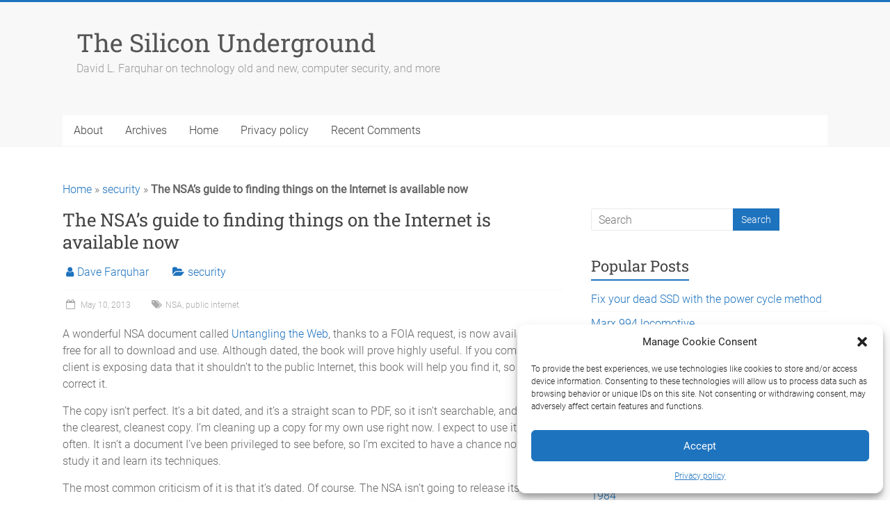

--- FILE ---
content_type: text/html; charset=UTF-8
request_url: https://dfarq.homeip.net/the-nsas-guide-to-finding-things-on-the-internet-is-available-now/
body_size: 94602
content:
<!DOCTYPE html><html lang="en-US"><head><meta charset="UTF-8" /><meta name="viewport" content="width=device-width, initial-scale=1"><link rel="profile" href="https://gmpg.org/xfn/11" /><link rel="pingback" href="https://dfarq.homeip.net/xmlrpc.php" /> <script data-no-optimize="1" data-cfasync="false" data-type="lazy" data-src="[data-uri]"></script><style id="jetpack-boost-critical-css">@charset "UTF-8";@media all{ul{box-sizing:border-box}.screen-reader-text{clip:rect(1px,1px,1px,1px);word-wrap:normal!important;border:0;-webkit-clip-path:inset(50%);clip-path:inset(50%);height:1px;margin:-1px;overflow:hidden;padding:0;position:absolute;width:1px}html :where(img[class*=wp-image-]){height:auto;max-width:100%}figure{margin:0 0 1em}}@media all{a,body,div,em,form,h1,h2,h3,html,iframe,label,li,p,span,strong,ul{border:0;font:inherit;font-size:100%;font-style:inherit;font-weight:inherit;margin:0;outline:0;padding:0;vertical-align:baseline}html{overflow-y:scroll;-webkit-text-size-adjust:100%;-ms-text-size-adjust:100%}article,aside,details,figcaption,figure,header,nav{display:block}ul{list-style:none}a img{border:0}iframe{max-width:100%}body,button,input{color:#666;font:16px"Roboto",sans-serif;line-height:20px;word-wrap:break-word;font-weight:300}body{background:#eaeaea}h1,h2,h3{padding-bottom:18px;color:#444;font-weight:400;font-family:"Roboto Slab",sans-serif}h1{font-size:30px;line-height:36px}h2{font-size:28px;line-height:34px}h3{font-size:26px;line-height:32px}p{line-height:24px;margin-bottom:15px;font-family:Roboto,sans-serif;font-size:16px;font-weight:300}strong{font-weight:700}em,i{font-style:italic}ul{list-style:none}input{-webkit-border-radius:0px}input[type=text]{-moz-appearance:none!important;-webkit-appearance:none!important;appearance:none!important}input[type=text]{padding:1%;border:1px solid #eaeaea;line-height:20px;width:98%;margin:0 0 20px;background-color:#f8f8f8;-webkit-border-radius:3px;-moz-border-radius:3px;border-radius:3px}input.s{width:60%;padding:4px 10px;height:32px;float:left;color:#666;background-color:#fff;margin:0;border:1px solid #eaeaea;border-right:none;border-radius:3px 0 0 3px;-webkit-box-sizing:border-box;-moz-box-sizing:border-box;box-sizing:border-box}button,input[type=submit]{margin-bottom:30px;padding:10px 20px;background-color:#77cc6d;border:0;-webkit-border-radius:4px;-moz-border-radius:4px;border-radius:4px;font-size:14px;-moz-appearance:none!important;-webkit-appearance:none!important;appearance:none!important;display:inline-block;color:#fff}#search-form input[type=submit]{border-radius:0;margin-left:0;margin-bottom:0;padding:0 12px;height:32px;display:block;float:left}a{color:#77cc6d;text-decoration:none}figure{margin:0;text-align:center}img{max-width:100%;height:auto;vertical-align:top;margin-bottom:18px}.entry-content img{max-width:100%}.clearfix:after{visibility:hidden;display:block;font-size:0;content:" ";clear:both;height:0}.clearfix{display:inline-block}.clearfix{display:block}.alignright{display:inline;float:right;margin-left:30px}body{padding-top:15px;padding-bottom:15px}#page{max-width:1180px;margin:0 auto;background-color:#fff;box-shadow:0 2px 6px rgba(100,100,100,.3);border-top:3px solid #77cc6d}.wide{padding-top:0;padding-bottom:0}.wide #page{max-width:100%}.inner-wrap{margin:0 auto;max-width:1100px}#header-text-nav-container{border-bottom:1px solid #f2f2f2;background-color:#f8f8f8}#header-text-nav-wrap{padding:30px 0 40px}#header-left-section{float:left;margin-right:25px}#header-logo-image{float:left;padding:0 20px 0 0;max-width:100%}#header-logo-image img{margin-bottom:0;height:auto;width:auto}#header-text{float:left;padding:10px 20px 0 0}#site-title a{color:#555;font-size:36px}h3#site-title{padding-bottom:5px;line-height:36px;font-size:30px}#site-description{line-height:24px;font-size:16px;padding-bottom:0;color:#999}#header-right-section{float:right}#header-right-sidebar{overflow:hidden}#header-right-section .widget{text-align:right;padding-top:10px;color:#999;font-size:14px}.main-navigation{width:100%;background-color:#fff}.main-navigation li{float:left;position:relative;font-family:Roboto,sans-serif;font-weight:300}.main-navigation a{color:#444;display:block;float:left;font-size:16px;padding:12px 16px}.menu-toggle{display:none}.site-header .menu-toggle{background:#fff;color:#444;font-size:20px;font-weight:300;padding:5px 22px;margin:0;text-align:center;font-family:Roboto}.site-header .menu-toggle:before{content:"";font-family:FontAwesome;font-style:normal;font-weight:400;text-decoration:inherit;color:#fff;font-size:21px;color:#77cc6d;padding-right:10px}#main{padding-top:50px}.format-standard .entry-meta .post-format i{display:none}.format-standard .entry-meta .sep{margin-right:0}.wp-caption{border:1px solid #ccc;margin-bottom:10px;max-width:100%}.wp-caption img[class*=wp-image-]{display:block;margin:1.2%auto 0;max-width:98%}.wp-caption-text{text-align:center}.wp-caption .wp-caption-text{margin:4px 0}.screen-reader-text{display:none}#respond h3#reply-title #cancel-comment-reply-link{margin-left:10px;margin-left:1rem;font-weight:400;font-size:16px;font-size:1.6rem}#secondary .widget ul li{line-height:1.5;border-bottom:1px solid #f8f8f8;padding:5px 0}#secondary h3.widget-title{font-size:22px;line-height:32px;padding-bottom:15px}#secondary .widget{margin-bottom:35px;font-size:16px}.widget-title span{border-bottom:2px solid #77cc6d;padding-bottom:5px}#secondary h3 span:before{font-family:FontAwesome;font-style:normal;font-weight:400;text-decoration:inherit;color:#77cc6d;font-size:20px;padding-right:5px}.widget_recent_comments h3 span:before{content:""}.widget_recent_comments #recentcomments li:before{content:"";font-family:FontAwesome;font-style:normal;font-weight:400;text-decoration:inherit;color:#eaeaea;font-size:16px;padding-right:5px}a#scroll-up{bottom:20px;position:fixed;right:20px;display:none;background-color:#77cc6d;opacity:.5;padding:10px 16px;border-radius:2px}a#scroll-up i{color:#fff}#primary{float:left;width:65.4546%}#secondary{float:right;width:30.909%}#content .post{padding-bottom:35px}.single #content .post{padding-bottom:25px}.post .entry-title{font-size:26px;line-height:32px}.post .entry-content{margin-bottom:10px}.entry-content ul{list-style:square}.entry-content ul{padding:0 0 0 35px;margin-bottom:30px}.entry-content li{line-height:1.3}.entry-meta{color:#aaa;padding-bottom:20px}.entry-meta .byline i,.entry-meta .cat-links i{padding-left:5px;padding-right:5px;font-size:16px;color:#77cc6d}.entry-meta .byline{margin-right:25px}.entry-meta a{color:#77cc6d}.entry-meta .sep{display:block;border-top:1px solid #f8f8f8;position:relative;margin:15px 60px 10px 0}.entry-meta .post-format{padding:5px;position:absolute;right:-64px;top:-32px}.entry-meta .post-format i{background-color:#77cc6d;border-radius:5px;color:#fff;display:block;height:30px;line-height:30px;text-align:center;width:30px;-webkit-border-radius:5px;-moz-border-radius:5px;border-radius:5px;padding:12px 8px 8px;font-size:20px}.entry-meta .comments-link,.entry-meta .posted-on{font-size:12px;line-height:20px;margin-right:25px}.entry-meta .comments-link a,.entry-meta .posted-on a{color:#aaa}.entry-meta .comments-link i,.entry-meta .posted-on i{font-size:14px;padding-right:5px;padding-left:5px;text-decoration:none}@media screen and (max-width:1190px){#page{width:97%}.wide #page{width:100%}.inner-wrap{width:94%}}@media screen and (max-width:768px){#header-text-nav-wrap{padding:15px 0}#header-left-section{float:none;max-width:100%;margin-right:0}#header-logo-image{float:none;text-align:center;margin-bottom:10px;padding-right:0}#header-text{float:none;text-align:center;padding:0;margin-bottom:10px}#site-description{padding-bottom:5px}#header-right-section{float:none;max-width:100%}#header-right-section .widget{padding:0 0 10px;float:none;text-align:center}}@media screen and (max-width:767px){.menu-toggle{display:block}.main-navigation ul{display:none}.main-navigation{float:none}#primary,#secondary{float:none;width:100%}}@media only screen and (max-width:600px){.entry-meta .post-format{padding:0;top:-18px}.entry-meta .post-format i{font-size:12px;padding:2px 0 0}}.entry-meta .updated{display:none}}@media all{@font-face{font-family:FontAwesome;font-weight:400;font-style:normal}.fa{display:inline-block;font:normal normal normal 14px/1 FontAwesome;font-size:inherit;text-rendering:auto;-webkit-font-smoothing:antialiased;-moz-osx-font-smoothing:grayscale}.fa-user:before{content:""}.fa-times:before{content:""}.fa-comment:before{content:""}.fa-folder-open:before{content:""}.fa-comments:before{content:""}.fa-calendar-o:before{content:""}.fa-long-arrow-up:before{content:""}}@media all{#likes-other-gravatars{background-color:#2e4453;border-width:0;box-shadow:0 0 10px #2e4453;box-shadow:0 0 10px rgba(46,68,83,.6);display:none;min-width:130px;padding:10px 10px 12px;position:absolute;z-index:1000}#likes-other-gravatars *{line-height:normal}#likes-other-gravatars .likes-text{color:#fff;font-size:12px;padding-bottom:8px}#likes-other-gravatars ul{list-style-type:none;margin:0;padding:0;text-indent:0}#likes-other-gravatars ul.wpl-avatars{display:block;max-height:190px;overflow:auto}.post-likes-widget-placeholder .button{display:none}#jp-relatedposts{clear:both;display:none;margin:1em 0;padding-top:1em;position:relative}.jp-relatedposts:after{clear:both;content:"";display:block}#jp-relatedposts h3.jp-relatedposts-headline{display:inline-block;float:left;font-family:inherit;font-size:9pt;font-weight:700;margin:0 0 1em}#jp-relatedposts h3.jp-relatedposts-headline em:before{border-top:1px solid #dcdcde;border-top:1px solid rgba(0,0,0,.2);content:"";display:block;margin-bottom:1em;min-width:30px;width:100%}#jp-relatedposts h3.jp-relatedposts-headline em{font-style:normal;font-weight:700}.screen-reader-text{clip:rect(1px,1px,1px,1px);word-wrap:normal!important;border:0;-webkit-clip-path:inset(50%);clip-path:inset(50%);height:1px;margin:-1px;overflow:hidden;padding:0;position:absolute!important;width:1px}}</style><meta name='robots' content='index, follow, max-image-preview:large, max-snippet:-1, max-video-preview:-1' /><style data-no-optimize="1" data-cfasync="false">.adthrive-ad{margin-top:10px;margin-bottom:10px;text-align:center;overflow-x:visible;clear:both;line-height:0}</style> <script data-no-optimize="1" data-cfasync="false" data-type="lazy" data-src="[data-uri]"></script> <script data-no-optimize="1" data-cfasync="false" data-type="lazy" data-src="[data-uri]"></script> <link rel="dns-prefetch" href="https://ads.adthrive.com/"><link rel="preconnect" href="https://ads.adthrive.com/"><link rel="preconnect" href="https://ads.adthrive.com/" crossorigin><meta name="google-site-verification" content="ygmlZtEfnHPMtbApxlXbKVmUahIHJ7F02zLO0JqlsE4" /><meta name="msvalidate.01" content="52721F20802E41168FDC8D25FAE3A977" /><title>The NSA&#039;s guide to finding things on the Internet is available now - The Silicon Underground</title><link rel="canonical" href="https://dfarq.homeip.net/the-nsas-guide-to-finding-things-on-the-internet-is-available-now/" /><meta property="og:locale" content="en_US" /><meta property="og:type" content="article" /><meta property="og:title" content="The NSA&#039;s guide to finding things on the Internet is available now" /><meta property="og:description" content="A wonderful NSA document called Untangling the Web, thanks to a FOIA request, is now available and free for all to download and use. Although dated, the book will prove highly useful. If you company or client is exposing data" /><meta property="og:url" content="https://dfarq.homeip.net/the-nsas-guide-to-finding-things-on-the-internet-is-available-now/" /><meta property="og:site_name" content="The Silicon Underground" /><meta property="article:publisher" content="https://www.facebook.com/siliconunderground/" /><meta property="article:author" content="https://www.facebook.com/siliconunderground/" /><meta property="article:published_time" content="2013-05-10T11:00:49+00:00" /><meta name="author" content="Dave Farquhar" /><meta name="twitter:card" content="summary_large_image" /><meta name="twitter:label1" content="Written by" /><meta name="twitter:data1" content="Dave Farquhar" /><meta name="twitter:label2" content="Est. reading time" /><meta name="twitter:data2" content="1 minute" /> <script type="application/ld+json" class="yoast-schema-graph">{"@context":"https://schema.org","@graph":[{"@type":"Article","@id":"https://dfarq.homeip.net/the-nsas-guide-to-finding-things-on-the-internet-is-available-now/#article","isPartOf":{"@id":"https://dfarq.homeip.net/the-nsas-guide-to-finding-things-on-the-internet-is-available-now/"},"author":{"name":"Dave Farquhar","@id":"https://dfarq.homeip.net/#/schema/person/99a104012be394ffc38aed3217bf1e0f"},"headline":"The NSA&#8217;s guide to finding things on the Internet is available now","datePublished":"2013-05-10T11:00:49+00:00","mainEntityOfPage":{"@id":"https://dfarq.homeip.net/the-nsas-guide-to-finding-things-on-the-internet-is-available-now/"},"wordCount":271,"publisher":{"@id":"https://dfarq.homeip.net/#/schema/person/99a104012be394ffc38aed3217bf1e0f"},"keywords":["NSA","public internet"],"articleSection":["security"],"inLanguage":"en-US"},{"@type":"WebPage","@id":"https://dfarq.homeip.net/the-nsas-guide-to-finding-things-on-the-internet-is-available-now/","url":"https://dfarq.homeip.net/the-nsas-guide-to-finding-things-on-the-internet-is-available-now/","name":"The NSA's guide to finding things on the Internet is available now - The Silicon Underground","isPartOf":{"@id":"https://dfarq.homeip.net/#website"},"datePublished":"2013-05-10T11:00:49+00:00","breadcrumb":{"@id":"https://dfarq.homeip.net/the-nsas-guide-to-finding-things-on-the-internet-is-available-now/#breadcrumb"},"inLanguage":"en-US","potentialAction":[{"@type":"ReadAction","target":["https://dfarq.homeip.net/the-nsas-guide-to-finding-things-on-the-internet-is-available-now/"]}]},{"@type":"BreadcrumbList","@id":"https://dfarq.homeip.net/the-nsas-guide-to-finding-things-on-the-internet-is-available-now/#breadcrumb","itemListElement":[{"@type":"ListItem","position":1,"name":"Home","item":"https://dfarq.homeip.net/"},{"@type":"ListItem","position":2,"name":"security","item":"https://dfarq.homeip.net/category/security/"},{"@type":"ListItem","position":3,"name":"The NSA&#8217;s guide to finding things on the Internet is available now"}]},{"@type":"WebSite","@id":"https://dfarq.homeip.net/#website","url":"https://dfarq.homeip.net/","name":"The Silicon Underground","description":"David L. Farquhar on technology old and new, computer security, and more","publisher":{"@id":"https://dfarq.homeip.net/#/schema/person/99a104012be394ffc38aed3217bf1e0f"},"potentialAction":[{"@type":"SearchAction","target":{"@type":"EntryPoint","urlTemplate":"https://dfarq.homeip.net/?s={search_term_string}"},"query-input":{"@type":"PropertyValueSpecification","valueRequired":true,"valueName":"search_term_string"}}],"inLanguage":"en-US"},{"@type":["Person","Organization"],"@id":"https://dfarq.homeip.net/#/schema/person/99a104012be394ffc38aed3217bf1e0f","name":"Dave Farquhar","image":{"@type":"ImageObject","inLanguage":"en-US","@id":"https://dfarq.homeip.net/#/schema/person/image/","url":"https://i0.wp.com/dfarq.homeip.net/wp-content/uploads/2017/06/dave_farquhar_150px.jpg?fit=118%2C150&ssl=1","contentUrl":"https://i0.wp.com/dfarq.homeip.net/wp-content/uploads/2017/06/dave_farquhar_150px.jpg?fit=118%2C150&ssl=1","width":118,"height":150,"caption":"Dave Farquhar"},"logo":{"@id":"https://dfarq.homeip.net/#/schema/person/image/"},"description":"David Farquhar is a computer security professional, entrepreneur, and author. He has written professionally about computers since 1991, so he was writing about retro computers when they were still new. He has been working in IT professionally since 1994 and has specialized in vulnerability management since 2013. He holds Security+ and CISSP certifications. Today he blogs five times a week, mostly about retro computers and retro gaming covering the time period from 1975 to 2000.","sameAs":["https://dfarq.homeip.net","https://www.facebook.com/siliconunderground/","https://www.linkedin.com/in/david-f-12656039/","https://www.pinterest.com/davidf3612/","https://ioc.exchange/@siliconundergro"],"gender":"male","knowsAbout":["Computers","Information Technology","Information Security","Retro Gaming","Retro Computers"],"knowsLanguage":["English"],"jobTitle":"Security Engineer","url":"https://dfarq.homeip.net/author/admin/","publishingPrinciples":"https://dfarq.homeip.net/about/"}]}</script> <link href="https://de.tynt.com" rel="preconnect"><link href="https://graph.facebook.com" rel="preconnect"><link href="https://api.pinterest.com" rel="preconnect"><link href="https://www.linkedin.com" rel="preconnect"><link href="https://sc.tynt.com" rel="preconnect"><link href="https://cdn.viglink.com" rel="preconnect"><link href="https://cdn.tynt.com" rel="preconnect"><link href="https://pagead2.googlesyndication.com" rel="preconnect"><link href="https://contextual.media.net" rel="preconnect"><link href="https://s0.wp.com" rel="preconnect"><link href="https://secure.gravatar.com" rel="preconnect"><link href="https://stats.wp.com" rel="preconnect"><link href="https://pixel.wp.com" rel="preconnect"><link href="https://platform.twitter.com" rel="preconnect"><link href="https://api.viglink.com" rel="preconnect"><link href="https://cdnjs.cloudflare.com" rel="preconnect"><link href="https://rc.rlcdn.com" rel="preconnect"><link href="https://bcp.crowdcntrl.net" rel="preconnect"><link href="https://adfarm.mediaplex.com" rel="preconnect"><link href="https://syndication.twitter.com" rel="preconnect"><link href="https://www.google-analytics.com" rel="preconnect"><link rel='dns-prefetch' href='//stats.wp.com' /><link rel='dns-prefetch' href='//v0.wordpress.com' /><link rel='dns-prefetch' href='//jetpack.wordpress.com' /><link rel='dns-prefetch' href='//s0.wp.com' /><link rel='dns-prefetch' href='//public-api.wordpress.com' /><link rel='dns-prefetch' href='//0.gravatar.com' /><link rel='dns-prefetch' href='//1.gravatar.com' /><link rel='dns-prefetch' href='//2.gravatar.com' /><link rel='dns-prefetch' href='//widgets.wp.com' /><link rel='preconnect' href='//i0.wp.com' /><link rel="alternate" type="application/rss+xml" title="The Silicon Underground &raquo; Feed" href="https://dfarq.homeip.net/feed/" /><link rel="alternate" type="application/rss+xml" title="The Silicon Underground &raquo; Comments Feed" href="https://dfarq.homeip.net/comments/feed/" /><link id='omgf-preload-0' rel='preload' href='//dfarq.homeip.net/wp-content/uploads/omgf/accelerate_googlefonts/roboto-normal-100.woff2?ver=1647256280' as='font' type='font/woff2' crossorigin /><link id='omgf-preload-1' rel='preload' href='//dfarq.homeip.net/wp-content/uploads/omgf/accelerate_googlefonts/roboto-normal-300.woff2?ver=1647256280' as='font' type='font/woff2' crossorigin /><link id='omgf-preload-2' rel='preload' href='//dfarq.homeip.net/wp-content/uploads/omgf/accelerate_googlefonts/roboto-slab-normal-400.woff2?ver=1647256280' as='font' type='font/woff2' crossorigin /><link id='omgf-preload-3' rel='preload' href='//dfarq.homeip.net/wp-content/uploads/omgf/accelerate_googlefonts/roboto-slab-normal-700.woff2?ver=1647256280' as='font' type='font/woff2' crossorigin />  <script type="application/ld+json">{"@context":"https:\/\/schema.org\/","@type":"CreativeWork","dateModified":"2013-05-09T13:14:45-05:00","headline":"The NSA&#039;s guide to finding things on the Internet is available now","description":"A wonderful NSA document called Untangling the Web, thanks to a FOIA request, is now available and free for all to download and use. Although dated, the book will prove highly useful. If you company or client is exposing data that it shouldn&#8217;t to the public Internet, this book will help you find it, so you can correct it. The","mainEntityOfPage":{"@type":"WebPage","@id":"https:\/\/dfarq.homeip.net\/the-nsas-guide-to-finding-things-on-the-internet-is-available-now\/"},"author":{"@type":"Person","name":"Dave Farquhar","url":"https:\/\/dfarq.homeip.net\/author\/admin\/","description":"David Farquhar is a computer security professional, entrepreneur, and author. He has written professionally about computers since 1991, so he was writing about retro computers when they were still new. He has been working in IT professionally since 1994 and has specialized in vulnerability management since 2013. He holds Security+ and CISSP certifications. Today he blogs five times a week, mostly about retro computers and retro gaming covering the time period from 1975 to 2000."}}</script>  <script data-service="google-analytics" data-category="statistics" data-cmplz-src="//www.googletagmanager.com/gtag/js?id=G-NGQ0K4YWQH"  data-cfasync="false" data-wpfc-render="false" type="text/plain" async></script> <script data-service="google-analytics" data-category="statistics" data-cfasync="false" data-wpfc-render="false" type="text/plain">var em_version = '8.11.1';
				var em_track_user = true;
				var em_no_track_reason = '';
								var ExactMetricsDefaultLocations = {"page_location":"https:\/\/dfarq.homeip.net\/the-nsas-guide-to-finding-things-on-the-internet-is-available-now\/"};
								if ( typeof ExactMetricsPrivacyGuardFilter === 'function' ) {
					var ExactMetricsLocations = (typeof ExactMetricsExcludeQuery === 'object') ? ExactMetricsPrivacyGuardFilter( ExactMetricsExcludeQuery ) : ExactMetricsPrivacyGuardFilter( ExactMetricsDefaultLocations );
				} else {
					var ExactMetricsLocations = (typeof ExactMetricsExcludeQuery === 'object') ? ExactMetricsExcludeQuery : ExactMetricsDefaultLocations;
				}

								var disableStrs = [
										'ga-disable-G-NGQ0K4YWQH',
									];

				/* Function to detect opted out users */
				function __gtagTrackerIsOptedOut() {
					for (var index = 0; index < disableStrs.length; index++) {
						if (document.cookie.indexOf(disableStrs[index] + '=true') > -1) {
							return true;
						}
					}

					return false;
				}

				/* Disable tracking if the opt-out cookie exists. */
				if (__gtagTrackerIsOptedOut()) {
					for (var index = 0; index < disableStrs.length; index++) {
						window[disableStrs[index]] = true;
					}
				}

				/* Opt-out function */
				function __gtagTrackerOptout() {
					for (var index = 0; index < disableStrs.length; index++) {
						document.cookie = disableStrs[index] + '=true; expires=Thu, 31 Dec 2099 23:59:59 UTC; path=/';
						window[disableStrs[index]] = true;
					}
				}

				if ('undefined' === typeof gaOptout) {
					function gaOptout() {
						__gtagTrackerOptout();
					}
				}
								window.dataLayer = window.dataLayer || [];

				window.ExactMetricsDualTracker = {
					helpers: {},
					trackers: {},
				};
				if (em_track_user) {
					function __gtagDataLayer() {
						dataLayer.push(arguments);
					}

					function __gtagTracker(type, name, parameters) {
						if (!parameters) {
							parameters = {};
						}

						if (parameters.send_to) {
							__gtagDataLayer.apply(null, arguments);
							return;
						}

						if (type === 'event') {
														parameters.send_to = exactmetrics_frontend.v4_id;
							var hookName = name;
							if (typeof parameters['event_category'] !== 'undefined') {
								hookName = parameters['event_category'] + ':' + name;
							}

							if (typeof ExactMetricsDualTracker.trackers[hookName] !== 'undefined') {
								ExactMetricsDualTracker.trackers[hookName](parameters);
							} else {
								__gtagDataLayer('event', name, parameters);
							}
							
						} else {
							__gtagDataLayer.apply(null, arguments);
						}
					}

					__gtagTracker('js', new Date());
					__gtagTracker('set', {
						'developer_id.dNDMyYj': true,
											});
					if ( ExactMetricsLocations.page_location ) {
						__gtagTracker('set', ExactMetricsLocations);
					}
										__gtagTracker('config', 'G-NGQ0K4YWQH', {"forceSSL":"true","anonymize_ip":"true"} );
										window.gtag = __gtagTracker;										(function () {
						/* https://developers.google.com/analytics/devguides/collection/analyticsjs/ */
						/* ga and __gaTracker compatibility shim. */
						var noopfn = function () {
							return null;
						};
						var newtracker = function () {
							return new Tracker();
						};
						var Tracker = function () {
							return null;
						};
						var p = Tracker.prototype;
						p.get = noopfn;
						p.set = noopfn;
						p.send = function () {
							var args = Array.prototype.slice.call(arguments);
							args.unshift('send');
							__gaTracker.apply(null, args);
						};
						var __gaTracker = function () {
							var len = arguments.length;
							if (len === 0) {
								return;
							}
							var f = arguments[len - 1];
							if (typeof f !== 'object' || f === null || typeof f.hitCallback !== 'function') {
								if ('send' === arguments[0]) {
									var hitConverted, hitObject = false, action;
									if ('event' === arguments[1]) {
										if ('undefined' !== typeof arguments[3]) {
											hitObject = {
												'eventAction': arguments[3],
												'eventCategory': arguments[2],
												'eventLabel': arguments[4],
												'value': arguments[5] ? arguments[5] : 1,
											}
										}
									}
									if ('pageview' === arguments[1]) {
										if ('undefined' !== typeof arguments[2]) {
											hitObject = {
												'eventAction': 'page_view',
												'page_path': arguments[2],
											}
										}
									}
									if (typeof arguments[2] === 'object') {
										hitObject = arguments[2];
									}
									if (typeof arguments[5] === 'object') {
										Object.assign(hitObject, arguments[5]);
									}
									if ('undefined' !== typeof arguments[1].hitType) {
										hitObject = arguments[1];
										if ('pageview' === hitObject.hitType) {
											hitObject.eventAction = 'page_view';
										}
									}
									if (hitObject) {
										action = 'timing' === arguments[1].hitType ? 'timing_complete' : hitObject.eventAction;
										hitConverted = mapArgs(hitObject);
										__gtagTracker('event', action, hitConverted);
									}
								}
								return;
							}

							function mapArgs(args) {
								var arg, hit = {};
								var gaMap = {
									'eventCategory': 'event_category',
									'eventAction': 'event_action',
									'eventLabel': 'event_label',
									'eventValue': 'event_value',
									'nonInteraction': 'non_interaction',
									'timingCategory': 'event_category',
									'timingVar': 'name',
									'timingValue': 'value',
									'timingLabel': 'event_label',
									'page': 'page_path',
									'location': 'page_location',
									'title': 'page_title',
									'referrer' : 'page_referrer',
								};
								for (arg in args) {
																		if (!(!args.hasOwnProperty(arg) || !gaMap.hasOwnProperty(arg))) {
										hit[gaMap[arg]] = args[arg];
									} else {
										hit[arg] = args[arg];
									}
								}
								return hit;
							}

							try {
								f.hitCallback();
							} catch (ex) {
							}
						};
						__gaTracker.create = newtracker;
						__gaTracker.getByName = newtracker;
						__gaTracker.getAll = function () {
							return [];
						};
						__gaTracker.remove = noopfn;
						__gaTracker.loaded = true;
						window['__gaTracker'] = __gaTracker;
					})();
									} else {
										console.log("");
					(function () {
						function __gtagTracker() {
							return null;
						}

						window['__gtagTracker'] = __gtagTracker;
						window['gtag'] = __gtagTracker;
					})();
									}</script>  <noscript><link rel='stylesheet' id='jetpack_related-posts-css' href='https://dfarq.homeip.net/wp-content/plugins/jetpack/modules/related-posts/related-posts.css' type='text/css' media='all' /> </noscript><link rel='stylesheet' id='jetpack_related-posts-css' href='https://dfarq.homeip.net/wp-content/cache/autoptimize/css/autoptimize_single_61a50198fa6a07e59c15c98aa0353ff4.css' type='text/css' media="not all" data-media="all" onload="this.media=this.dataset.media; delete this.dataset.media; this.removeAttribute( 'onload' );" /> <noscript><link rel='stylesheet' id='wp-block-library-css' href='https://dfarq.homeip.net/wp-includes/css/dist/block-library/style.min.css' type='text/css' media='all' /> </noscript><link rel='stylesheet' id='wp-block-library-css' href='https://dfarq.homeip.net/wp-includes/css/dist/block-library/style.min.css' type='text/css' media="not all" data-media="all" onload="this.media=this.dataset.media; delete this.dataset.media; this.removeAttribute( 'onload' );" /> <noscript><link rel='stylesheet' id='mediaelement-css' href='https://dfarq.homeip.net/wp-includes/js/mediaelement/mediaelementplayer-legacy.min.css' type='text/css' media='all' /> </noscript><link rel='stylesheet' id='mediaelement-css' href='https://dfarq.homeip.net/wp-includes/js/mediaelement/mediaelementplayer-legacy.min.css' type='text/css' media="not all" data-media="all" onload="this.media=this.dataset.media; delete this.dataset.media; this.removeAttribute( 'onload' );" /> <noscript><link rel='stylesheet' id='wp-mediaelement-css' href='https://dfarq.homeip.net/wp-includes/js/mediaelement/wp-mediaelement.min.css' type='text/css' media='all' /> </noscript><link rel='stylesheet' id='wp-mediaelement-css' href='https://dfarq.homeip.net/wp-includes/js/mediaelement/wp-mediaelement.min.css' type='text/css' media="not all" data-media="all" onload="this.media=this.dataset.media; delete this.dataset.media; this.removeAttribute( 'onload' );" /><style id='jetpack-sharing-buttons-style-inline-css' type='text/css'>.jetpack-sharing-buttons__services-list{display:flex;flex-direction:row;flex-wrap:wrap;gap:0;list-style-type:none;margin:5px;padding:0}.jetpack-sharing-buttons__services-list.has-small-icon-size{font-size:12px}.jetpack-sharing-buttons__services-list.has-normal-icon-size{font-size:16px}.jetpack-sharing-buttons__services-list.has-large-icon-size{font-size:24px}.jetpack-sharing-buttons__services-list.has-huge-icon-size{font-size:36px}@media print{.jetpack-sharing-buttons__services-list{display:none!important}}.editor-styles-wrapper .wp-block-jetpack-sharing-buttons{gap:0;padding-inline-start:0}ul.jetpack-sharing-buttons__services-list.has-background{padding:1.25em 2.375em}</style><style id='classic-theme-styles-inline-css' type='text/css'>/*! This file is auto-generated */
.wp-block-button__link{color:#fff;background-color:#32373c;border-radius:9999px;box-shadow:none;text-decoration:none;padding:calc(.667em + 2px) calc(1.333em + 2px);font-size:1.125em}.wp-block-file__button{background:#32373c;color:#fff;text-decoration:none}</style><style id='global-styles-inline-css' type='text/css'>:root{--wp--preset--aspect-ratio--square:1;--wp--preset--aspect-ratio--4-3:4/3;--wp--preset--aspect-ratio--3-4:3/4;--wp--preset--aspect-ratio--3-2:3/2;--wp--preset--aspect-ratio--2-3:2/3;--wp--preset--aspect-ratio--16-9:16/9;--wp--preset--aspect-ratio--9-16:9/16;--wp--preset--color--black:#000;--wp--preset--color--cyan-bluish-gray:#abb8c3;--wp--preset--color--white:#fff;--wp--preset--color--pale-pink:#f78da7;--wp--preset--color--vivid-red:#cf2e2e;--wp--preset--color--luminous-vivid-orange:#ff6900;--wp--preset--color--luminous-vivid-amber:#fcb900;--wp--preset--color--light-green-cyan:#7bdcb5;--wp--preset--color--vivid-green-cyan:#00d084;--wp--preset--color--pale-cyan-blue:#8ed1fc;--wp--preset--color--vivid-cyan-blue:#0693e3;--wp--preset--color--vivid-purple:#9b51e0;--wp--preset--gradient--vivid-cyan-blue-to-vivid-purple:linear-gradient(135deg,rgba(6,147,227,1) 0%,#9b51e0 100%);--wp--preset--gradient--light-green-cyan-to-vivid-green-cyan:linear-gradient(135deg,#7adcb4 0%,#00d082 100%);--wp--preset--gradient--luminous-vivid-amber-to-luminous-vivid-orange:linear-gradient(135deg,rgba(252,185,0,1) 0%,rgba(255,105,0,1) 100%);--wp--preset--gradient--luminous-vivid-orange-to-vivid-red:linear-gradient(135deg,rgba(255,105,0,1) 0%,#cf2e2e 100%);--wp--preset--gradient--very-light-gray-to-cyan-bluish-gray:linear-gradient(135deg,#eee 0%,#a9b8c3 100%);--wp--preset--gradient--cool-to-warm-spectrum:linear-gradient(135deg,#4aeadc 0%,#9778d1 20%,#cf2aba 40%,#ee2c82 60%,#fb6962 80%,#fef84c 100%);--wp--preset--gradient--blush-light-purple:linear-gradient(135deg,#ffceec 0%,#9896f0 100%);--wp--preset--gradient--blush-bordeaux:linear-gradient(135deg,#fecda5 0%,#fe2d2d 50%,#6b003e 100%);--wp--preset--gradient--luminous-dusk:linear-gradient(135deg,#ffcb70 0%,#c751c0 50%,#4158d0 100%);--wp--preset--gradient--pale-ocean:linear-gradient(135deg,#fff5cb 0%,#b6e3d4 50%,#33a7b5 100%);--wp--preset--gradient--electric-grass:linear-gradient(135deg,#caf880 0%,#71ce7e 100%);--wp--preset--gradient--midnight:linear-gradient(135deg,#020381 0%,#2874fc 100%);--wp--preset--font-size--small:13px;--wp--preset--font-size--medium:20px;--wp--preset--font-size--large:36px;--wp--preset--font-size--x-large:42px;--wp--preset--spacing--20:.44rem;--wp--preset--spacing--30:.67rem;--wp--preset--spacing--40:1rem;--wp--preset--spacing--50:1.5rem;--wp--preset--spacing--60:2.25rem;--wp--preset--spacing--70:3.38rem;--wp--preset--spacing--80:5.06rem;--wp--preset--shadow--natural:6px 6px 9px rgba(0,0,0,.2);--wp--preset--shadow--deep:12px 12px 50px rgba(0,0,0,.4);--wp--preset--shadow--sharp:6px 6px 0px rgba(0,0,0,.2);--wp--preset--shadow--outlined:6px 6px 0px -3px rgba(255,255,255,1),6px 6px rgba(0,0,0,1);--wp--preset--shadow--crisp:6px 6px 0px rgba(0,0,0,1)}:where(.is-layout-flex){gap:.5em}:where(.is-layout-grid){gap:.5em}body .is-layout-flex{display:flex}.is-layout-flex{flex-wrap:wrap;align-items:center}.is-layout-flex>:is(*,div){margin:0}body .is-layout-grid{display:grid}.is-layout-grid>:is(*,div){margin:0}:where(.wp-block-columns.is-layout-flex){gap:2em}:where(.wp-block-columns.is-layout-grid){gap:2em}:where(.wp-block-post-template.is-layout-flex){gap:1.25em}:where(.wp-block-post-template.is-layout-grid){gap:1.25em}.has-black-color{color:var(--wp--preset--color--black) !important}.has-cyan-bluish-gray-color{color:var(--wp--preset--color--cyan-bluish-gray) !important}.has-white-color{color:var(--wp--preset--color--white) !important}.has-pale-pink-color{color:var(--wp--preset--color--pale-pink) !important}.has-vivid-red-color{color:var(--wp--preset--color--vivid-red) !important}.has-luminous-vivid-orange-color{color:var(--wp--preset--color--luminous-vivid-orange) !important}.has-luminous-vivid-amber-color{color:var(--wp--preset--color--luminous-vivid-amber) !important}.has-light-green-cyan-color{color:var(--wp--preset--color--light-green-cyan) !important}.has-vivid-green-cyan-color{color:var(--wp--preset--color--vivid-green-cyan) !important}.has-pale-cyan-blue-color{color:var(--wp--preset--color--pale-cyan-blue) !important}.has-vivid-cyan-blue-color{color:var(--wp--preset--color--vivid-cyan-blue) !important}.has-vivid-purple-color{color:var(--wp--preset--color--vivid-purple) !important}.has-black-background-color{background-color:var(--wp--preset--color--black) !important}.has-cyan-bluish-gray-background-color{background-color:var(--wp--preset--color--cyan-bluish-gray) !important}.has-white-background-color{background-color:var(--wp--preset--color--white) !important}.has-pale-pink-background-color{background-color:var(--wp--preset--color--pale-pink) !important}.has-vivid-red-background-color{background-color:var(--wp--preset--color--vivid-red) !important}.has-luminous-vivid-orange-background-color{background-color:var(--wp--preset--color--luminous-vivid-orange) !important}.has-luminous-vivid-amber-background-color{background-color:var(--wp--preset--color--luminous-vivid-amber) !important}.has-light-green-cyan-background-color{background-color:var(--wp--preset--color--light-green-cyan) !important}.has-vivid-green-cyan-background-color{background-color:var(--wp--preset--color--vivid-green-cyan) !important}.has-pale-cyan-blue-background-color{background-color:var(--wp--preset--color--pale-cyan-blue) !important}.has-vivid-cyan-blue-background-color{background-color:var(--wp--preset--color--vivid-cyan-blue) !important}.has-vivid-purple-background-color{background-color:var(--wp--preset--color--vivid-purple) !important}.has-black-border-color{border-color:var(--wp--preset--color--black) !important}.has-cyan-bluish-gray-border-color{border-color:var(--wp--preset--color--cyan-bluish-gray) !important}.has-white-border-color{border-color:var(--wp--preset--color--white) !important}.has-pale-pink-border-color{border-color:var(--wp--preset--color--pale-pink) !important}.has-vivid-red-border-color{border-color:var(--wp--preset--color--vivid-red) !important}.has-luminous-vivid-orange-border-color{border-color:var(--wp--preset--color--luminous-vivid-orange) !important}.has-luminous-vivid-amber-border-color{border-color:var(--wp--preset--color--luminous-vivid-amber) !important}.has-light-green-cyan-border-color{border-color:var(--wp--preset--color--light-green-cyan) !important}.has-vivid-green-cyan-border-color{border-color:var(--wp--preset--color--vivid-green-cyan) !important}.has-pale-cyan-blue-border-color{border-color:var(--wp--preset--color--pale-cyan-blue) !important}.has-vivid-cyan-blue-border-color{border-color:var(--wp--preset--color--vivid-cyan-blue) !important}.has-vivid-purple-border-color{border-color:var(--wp--preset--color--vivid-purple) !important}.has-vivid-cyan-blue-to-vivid-purple-gradient-background{background:var(--wp--preset--gradient--vivid-cyan-blue-to-vivid-purple) !important}.has-light-green-cyan-to-vivid-green-cyan-gradient-background{background:var(--wp--preset--gradient--light-green-cyan-to-vivid-green-cyan) !important}.has-luminous-vivid-amber-to-luminous-vivid-orange-gradient-background{background:var(--wp--preset--gradient--luminous-vivid-amber-to-luminous-vivid-orange) !important}.has-luminous-vivid-orange-to-vivid-red-gradient-background{background:var(--wp--preset--gradient--luminous-vivid-orange-to-vivid-red) !important}.has-very-light-gray-to-cyan-bluish-gray-gradient-background{background:var(--wp--preset--gradient--very-light-gray-to-cyan-bluish-gray) !important}.has-cool-to-warm-spectrum-gradient-background{background:var(--wp--preset--gradient--cool-to-warm-spectrum) !important}.has-blush-light-purple-gradient-background{background:var(--wp--preset--gradient--blush-light-purple) !important}.has-blush-bordeaux-gradient-background{background:var(--wp--preset--gradient--blush-bordeaux) !important}.has-luminous-dusk-gradient-background{background:var(--wp--preset--gradient--luminous-dusk) !important}.has-pale-ocean-gradient-background{background:var(--wp--preset--gradient--pale-ocean) !important}.has-electric-grass-gradient-background{background:var(--wp--preset--gradient--electric-grass) !important}.has-midnight-gradient-background{background:var(--wp--preset--gradient--midnight) !important}.has-small-font-size{font-size:var(--wp--preset--font-size--small) !important}.has-medium-font-size{font-size:var(--wp--preset--font-size--medium) !important}.has-large-font-size{font-size:var(--wp--preset--font-size--large) !important}.has-x-large-font-size{font-size:var(--wp--preset--font-size--x-large) !important}:where(.wp-block-post-template.is-layout-flex){gap:1.25em}:where(.wp-block-post-template.is-layout-grid){gap:1.25em}:where(.wp-block-columns.is-layout-flex){gap:2em}:where(.wp-block-columns.is-layout-grid){gap:2em}:root :where(.wp-block-pullquote){font-size:1.5em;line-height:1.6}</style><noscript><link rel='stylesheet' id='cmplz-general-css' href='https://dfarq.homeip.net/wp-content/plugins/complianz-gdpr/assets/css/cookieblocker.min.css' type='text/css' media='all' /> </noscript><link rel='stylesheet' id='cmplz-general-css' href='https://dfarq.homeip.net/wp-content/plugins/complianz-gdpr/assets/css/cookieblocker.min.css' type='text/css' media="not all" data-media="all" onload="this.media=this.dataset.media; delete this.dataset.media; this.removeAttribute( 'onload' );" /> <noscript><link rel='stylesheet' id='accelerate_style-css' href='https://dfarq.homeip.net/wp-content/themes/accelerate/style.css' type='text/css' media='all' /> </noscript><link rel='stylesheet' id='accelerate_style-css' href='https://dfarq.homeip.net/wp-content/cache/autoptimize/css/autoptimize_single_6ce97d3942b44541e5dcba4e14394256.css' type='text/css' media="not all" data-media="all" onload="this.media=this.dataset.media; delete this.dataset.media; this.removeAttribute( 'onload' );" /> <noscript><link rel='stylesheet' id='accelerate_googlefonts-css' href='//dfarq.homeip.net/wp-content/uploads/omgf/accelerate_googlefonts/accelerate_googlefonts.css?ver=1647256280' type='text/css' media='all' /> </noscript><link rel='stylesheet' id='accelerate_googlefonts-css' href='https://dfarq.homeip.net/wp-content/cache/autoptimize/css/autoptimize_single_8deff2abbe11a6426f2883b20db95c3b.css?ver=1647256280' type='text/css' media="not all" data-media="all" onload="this.media=this.dataset.media; delete this.dataset.media; this.removeAttribute( 'onload' );" /> <noscript><link rel='stylesheet' id='accelerate-fontawesome-css' href='https://dfarq.homeip.net/wp-content/themes/accelerate/fontawesome/css/font-awesome.css' type='text/css' media='all' /> </noscript><link rel='stylesheet' id='accelerate-fontawesome-css' href='https://dfarq.homeip.net/wp-content/cache/autoptimize/css/autoptimize_single_c223583b49df4d7e92389dc43dbd8e51.css' type='text/css' media="not all" data-media="all" onload="this.media=this.dataset.media; delete this.dataset.media; this.removeAttribute( 'onload' );" /> <noscript><link rel='stylesheet' id='jetpack_likes-css' href='https://dfarq.homeip.net/wp-content/plugins/jetpack/modules/likes/style.css' type='text/css' media='all' /> </noscript><link rel='stylesheet' id='jetpack_likes-css' href='https://dfarq.homeip.net/wp-content/cache/autoptimize/css/autoptimize_single_fd541f39c8db135b0756282c38446641.css' type='text/css' media="not all" data-media="all" onload="this.media=this.dataset.media; delete this.dataset.media; this.removeAttribute( 'onload' );" /> <noscript><link rel='stylesheet' id='jetpack-subscriptions-css' href='https://dfarq.homeip.net/wp-content/plugins/jetpack/modules/subscriptions/subscriptions.css' type='text/css' media='all' /> </noscript><link rel='stylesheet' id='jetpack-subscriptions-css' href='https://dfarq.homeip.net/wp-content/cache/autoptimize/css/autoptimize_single_cedcaab8c4cd6f2c52442f216c7e3043.css' type='text/css' media="not all" data-media="all" onload="this.media=this.dataset.media; delete this.dataset.media; this.removeAttribute( 'onload' );" /> <noscript><link rel='stylesheet' id='decent-comments-css' href='https://dfarq.homeip.net/wp-content/plugins/decent-comments/css/decent-comments.css' type='text/css' media='all' /> </noscript><link rel='stylesheet' id='decent-comments-css' href='https://dfarq.homeip.net/wp-content/cache/autoptimize/css/autoptimize_single_0afe73247ec1ef87a38194b10ddbe6dd.css' type='text/css' media="not all" data-media="all" onload="this.media=this.dataset.media; delete this.dataset.media; this.removeAttribute( 'onload' );" /> <script type="text/javascript" src="https://dfarq.homeip.net/wp-includes/js/dist/vendor/react.min.js" id="react-js"></script> <script type="text/javascript" src="https://dfarq.homeip.net/wp-includes/js/dist/vendor/react-jsx-runtime.min.js" id="react-jsx-runtime-js"></script> <script type="text/javascript" src="https://dfarq.homeip.net/wp-includes/js/dist/hooks.min.js" id="wp-hooks-js"></script> <script type="text/javascript" src="https://dfarq.homeip.net/wp-includes/js/dist/i18n.min.js" id="wp-i18n-js"></script> <script type="text/javascript" id="wp-i18n-js-after">wp.i18n.setLocaleData( { 'text direction\u0004ltr': [ 'ltr' ] } );</script> <script type="text/javascript" src="https://dfarq.homeip.net/wp-includes/js/dist/url.min.js" id="wp-url-js"></script> <script type="text/javascript" src="https://dfarq.homeip.net/wp-includes/js/dist/api-fetch.min.js" id="wp-api-fetch-js"></script> <script type="text/javascript" id="wp-api-fetch-js-after">wp.apiFetch.use( wp.apiFetch.createRootURLMiddleware( "https://dfarq.homeip.net/wp-json/" ) );
wp.apiFetch.nonceMiddleware = wp.apiFetch.createNonceMiddleware( "47e0314b76" );
wp.apiFetch.use( wp.apiFetch.nonceMiddleware );
wp.apiFetch.use( wp.apiFetch.mediaUploadMiddleware );
wp.apiFetch.nonceEndpoint = "https://dfarq.homeip.net/wp-admin/admin-ajax.php?action=rest-nonce";</script> <script type="text/javascript" src="https://dfarq.homeip.net/wp-includes/js/dist/vendor/react-dom.min.js" id="react-dom-js"></script> <script type="text/javascript" src="https://dfarq.homeip.net/wp-includes/js/dist/dom-ready.min.js" id="wp-dom-ready-js"></script> <script type="text/javascript" src="https://dfarq.homeip.net/wp-includes/js/dist/a11y.min.js" id="wp-a11y-js"></script> <script type="text/javascript" src="https://dfarq.homeip.net/wp-includes/js/dist/blob.min.js" id="wp-blob-js"></script> <script type="text/javascript" src="https://dfarq.homeip.net/wp-includes/js/dist/autop.min.js" id="wp-autop-js"></script> <script type="text/javascript" src="https://dfarq.homeip.net/wp-includes/js/dist/block-serialization-default-parser.min.js" id="wp-block-serialization-default-parser-js"></script> <script type="text/javascript" src="https://dfarq.homeip.net/wp-includes/js/dist/deprecated.min.js" id="wp-deprecated-js"></script> <script type="text/javascript" src="https://dfarq.homeip.net/wp-includes/js/dist/dom.min.js" id="wp-dom-js"></script> <script type="text/javascript" src="https://dfarq.homeip.net/wp-includes/js/dist/escape-html.min.js" id="wp-escape-html-js"></script> <script type="text/javascript" src="https://dfarq.homeip.net/wp-includes/js/dist/element.min.js" id="wp-element-js"></script> <script type="text/javascript" src="https://dfarq.homeip.net/wp-includes/js/dist/is-shallow-equal.min.js" id="wp-is-shallow-equal-js"></script> <script type="text/javascript" src="https://dfarq.homeip.net/wp-includes/js/dist/keycodes.min.js" id="wp-keycodes-js"></script> <script type="text/javascript" src="https://dfarq.homeip.net/wp-includes/js/dist/priority-queue.min.js" id="wp-priority-queue-js"></script> <script type="text/javascript" src="https://dfarq.homeip.net/wp-includes/js/dist/compose.min.js" id="wp-compose-js"></script> <script type="text/javascript" src="https://dfarq.homeip.net/wp-includes/js/dist/private-apis.min.js" id="wp-private-apis-js"></script> <script type="text/javascript" src="https://dfarq.homeip.net/wp-includes/js/dist/redux-routine.min.js" id="wp-redux-routine-js"></script> <script type="text/javascript" src="https://dfarq.homeip.net/wp-includes/js/dist/data.min.js" id="wp-data-js"></script> <script type="text/javascript" id="wp-data-js-after">( function() {
	var userId = 0;
	var storageKey = "WP_DATA_USER_" + userId;
	wp.data
		.use( wp.data.plugins.persistence, { storageKey: storageKey } );
} )();</script> <script type="text/javascript" src="https://dfarq.homeip.net/wp-includes/js/dist/html-entities.min.js" id="wp-html-entities-js"></script> <script type="text/javascript" src="https://dfarq.homeip.net/wp-includes/js/dist/rich-text.min.js" id="wp-rich-text-js"></script> <script type="text/javascript" src="https://dfarq.homeip.net/wp-includes/js/dist/shortcode.min.js" id="wp-shortcode-js"></script> <script type="text/javascript" src="https://dfarq.homeip.net/wp-includes/js/dist/blocks.min.js" id="wp-blocks-js"></script> <script type="text/javascript" src="https://dfarq.homeip.net/wp-includes/js/dist/vendor/moment.min.js" id="moment-js"></script> <script type="text/javascript" id="moment-js-after">moment.updateLocale( 'en_US', {"months":["January","February","March","April","May","June","July","August","September","October","November","December"],"monthsShort":["Jan","Feb","Mar","Apr","May","Jun","Jul","Aug","Sep","Oct","Nov","Dec"],"weekdays":["Sunday","Monday","Tuesday","Wednesday","Thursday","Friday","Saturday"],"weekdaysShort":["Sun","Mon","Tue","Wed","Thu","Fri","Sat"],"week":{"dow":0},"longDateFormat":{"LT":"g:i a","LTS":null,"L":null,"LL":"F j, Y","LLL":"F j, Y g:i a","LLLL":null}} );</script> <script type="text/javascript" src="https://dfarq.homeip.net/wp-includes/js/dist/date.min.js" id="wp-date-js"></script> <script type="text/javascript" id="wp-date-js-after">wp.date.setSettings( {"l10n":{"locale":"en_US","months":["January","February","March","April","May","June","July","August","September","October","November","December"],"monthsShort":["Jan","Feb","Mar","Apr","May","Jun","Jul","Aug","Sep","Oct","Nov","Dec"],"weekdays":["Sunday","Monday","Tuesday","Wednesday","Thursday","Friday","Saturday"],"weekdaysShort":["Sun","Mon","Tue","Wed","Thu","Fri","Sat"],"meridiem":{"am":"am","pm":"pm","AM":"AM","PM":"PM"},"relative":{"future":"%s from now","past":"%s ago","s":"a second","ss":"%d seconds","m":"a minute","mm":"%d minutes","h":"an hour","hh":"%d hours","d":"a day","dd":"%d days","M":"a month","MM":"%d months","y":"a year","yy":"%d years"},"startOfWeek":0},"formats":{"time":"g:i a","date":"F j, Y","datetime":"F j, Y g:i a","datetimeAbbreviated":"M j, Y g:i a"},"timezone":{"offset":-6,"offsetFormatted":"-6","string":"America\/Chicago","abbr":"CST"}} );</script> <script type="text/javascript" src="https://dfarq.homeip.net/wp-includes/js/dist/primitives.min.js" id="wp-primitives-js"></script> <script type="text/javascript" src="https://dfarq.homeip.net/wp-includes/js/dist/warning.min.js" id="wp-warning-js"></script> <script type="text/javascript" src="https://dfarq.homeip.net/wp-includes/js/dist/components.min.js" id="wp-components-js"></script> <script type="text/javascript" src="https://dfarq.homeip.net/wp-includes/js/dist/keyboard-shortcuts.min.js" id="wp-keyboard-shortcuts-js"></script> <script type="text/javascript" src="https://dfarq.homeip.net/wp-includes/js/dist/commands.min.js" id="wp-commands-js"></script> <script type="text/javascript" src="https://dfarq.homeip.net/wp-includes/js/dist/notices.min.js" id="wp-notices-js"></script> <script type="text/javascript" src="https://dfarq.homeip.net/wp-includes/js/dist/preferences-persistence.min.js" id="wp-preferences-persistence-js"></script> <script type="text/javascript" src="https://dfarq.homeip.net/wp-includes/js/dist/preferences.min.js" id="wp-preferences-js"></script> <script type="text/javascript" id="wp-preferences-js-after">( function() {
				var serverData = false;
				var userId = "0";
				var persistenceLayer = wp.preferencesPersistence.__unstableCreatePersistenceLayer( serverData, userId );
				var preferencesStore = wp.preferences.store;
				wp.data.dispatch( preferencesStore ).setPersistenceLayer( persistenceLayer );
			} ) ();</script> <script type="text/javascript" src="https://dfarq.homeip.net/wp-includes/js/dist/style-engine.min.js" id="wp-style-engine-js"></script> <script type="text/javascript" src="https://dfarq.homeip.net/wp-includes/js/dist/token-list.min.js" id="wp-token-list-js"></script> <script type="text/javascript" src="https://dfarq.homeip.net/wp-includes/js/dist/wordcount.min.js" id="wp-wordcount-js"></script> <script type="text/javascript" src="https://dfarq.homeip.net/wp-includes/js/dist/block-editor.min.js" id="wp-block-editor-js"></script> <script type="text/javascript" id="decent-comments-block-editor-js-extra">var decentCommentsEdit = {"nonce":"47e0314b76","post_types":"post, page, attachment","current_id":"0"};</script> <script type="text/javascript" src="https://dfarq.homeip.net/wp-content/plugins/decent-comments/blocks/decent-comments/build/index.js" id="decent-comments-block-editor-js"></script> <script type="text/javascript" id="jetpack_related-posts-js-extra">var related_posts_js_options = {"post_heading":"h4"};</script> <script type="text/javascript" src="https://dfarq.homeip.net/wp-content/plugins/jetpack/_inc/build/related-posts/related-posts.min.js" id="jetpack_related-posts-js"></script> <script type="text/javascript" id="exactmetrics-frontend-script-js" async="async" data-wp-strategy="async" data-type="lazy" data-src="https://dfarq.homeip.net/wp-content/plugins/google-analytics-dashboard-for-wp/assets/js/frontend-gtag.min.js"></script> <script data-cfasync="false" data-wpfc-render="false" type="text/javascript" id='exactmetrics-frontend-script-js-extra' data-type="lazy" data-src="[data-uri]"></script> <script type="text/javascript" src="https://dfarq.homeip.net/wp-content/plugins/decent-comments/blocks/decent-comments/build/commentsUtils.js" id="decent-comments-block-decent-comments-script-js"></script> <script type="text/javascript" src="https://dfarq.homeip.net/wp-includes/js/jquery/jquery.min.js" id="jquery-core-js"></script> <script type="text/javascript" src="https://dfarq.homeip.net/wp-includes/js/jquery/jquery-migrate.min.js" id="jquery-migrate-js"></script> <script type="text/javascript" src="https://dfarq.homeip.net/wp-content/themes/accelerate/js/accelerate-custom.js" id="accelerate-custom-js"></script> <!--[if lte IE 8]> <script type="text/javascript" src="https://dfarq.homeip.net/wp-content/themes/accelerate/js/html5shiv.js" id="html5shiv-js"></script> <![endif]-->  <script data-type="lazy" data-src="[data-uri]"></script> 
 <script type="text/plain" data-service="google-analytics" data-category="statistics" async data-cmplz-src="https://www.googletagmanager.com/gtag/js?id=UA-63550565-1"></script> <script>window.dataLayer = window.dataLayer || [];
  function gtag(){dataLayer.push(arguments);}
  gtag('js', new Date());

  gtag('config', 'UA-63550565-1');</script><meta http-equiv="X-XRDS-Location" content="https://dfarq.homeip.net/?xrds" /><meta http-equiv="X-Yadis-Location" content="https://dfarq.homeip.net/?xrds" /><style>img#wpstats{display:none}</style><style>.cmplz-hidden{display:none !important}</style><meta property="fediverse:creator" name="fediverse:creator" content="alsoran@dfarq.homeip.net" /><meta name="robots" content="noai, noimageai"><style type="text/css">.recentcomments a{display:inline !important;padding:0 !important;margin:0 !important}</style><style type="text/css" id="custom-background-css">body.custom-background{background-color:#fff}</style><link rel="alternate" title="ActivityPub (JSON)" type="application/activity+json" href="https://dfarq.homeip.net/the-nsas-guide-to-finding-things-on-the-internet-is-available-now/" /><style type="text/css">.saboxplugin-wrap{-webkit-box-sizing:border-box;-moz-box-sizing:border-box;-ms-box-sizing:border-box;box-sizing:border-box;border:1px solid #eee;width:100%;clear:both;display:block;overflow:hidden;word-wrap:break-word;position:relative}.saboxplugin-wrap .saboxplugin-gravatar{float:left;padding:0 20px 20px}.saboxplugin-wrap .saboxplugin-gravatar img{max-width:100px;height:auto;border-radius:0}.saboxplugin-wrap .saboxplugin-authorname{font-size:18px;line-height:1;margin:20px 0 0 20px;display:block}.saboxplugin-wrap .saboxplugin-authorname a{text-decoration:none}.saboxplugin-wrap .saboxplugin-authorname a:focus{outline:0}.saboxplugin-wrap .saboxplugin-desc{display:block;margin:5px 20px}.saboxplugin-wrap .saboxplugin-desc a{text-decoration:underline}.saboxplugin-wrap .saboxplugin-desc p{margin:5px 0 12px}.saboxplugin-wrap .saboxplugin-web{margin:0 20px 15px;text-align:left}.saboxplugin-wrap .sab-web-position{text-align:right}.saboxplugin-wrap .saboxplugin-web a{color:#ccc;text-decoration:none}.saboxplugin-wrap .saboxplugin-socials{position:relative;display:block;background:#fcfcfc;padding:5px;border-top:1px solid #eee}.saboxplugin-wrap .saboxplugin-socials a svg{width:20px;height:20px}.saboxplugin-wrap .saboxplugin-socials a svg .st2{fill:#fff;transform-origin:center center}.saboxplugin-wrap .saboxplugin-socials a svg .st1{fill:rgba(0,0,0,.3)}.saboxplugin-wrap .saboxplugin-socials a:hover{opacity:.8;-webkit-transition:opacity .4s;-moz-transition:opacity .4s;-o-transition:opacity .4s;transition:opacity .4s;box-shadow:none!important;-webkit-box-shadow:none!important}.saboxplugin-wrap .saboxplugin-socials .saboxplugin-icon-color{box-shadow:none;padding:0;border:0;-webkit-transition:opacity .4s;-moz-transition:opacity .4s;-o-transition:opacity .4s;transition:opacity .4s;display:inline-block;color:#fff;font-size:0;text-decoration:inherit;margin:5px;-webkit-border-radius:0;-moz-border-radius:0;-ms-border-radius:0;-o-border-radius:0;border-radius:0;overflow:hidden}.saboxplugin-wrap .saboxplugin-socials .saboxplugin-icon-grey{text-decoration:inherit;box-shadow:none;position:relative;display:-moz-inline-stack;display:inline-block;vertical-align:middle;zoom:1;margin:10px 5px;color:#444;fill:#444}.clearfix:after,.clearfix:before{content:' ';display:table;line-height:0;clear:both}.ie7 .clearfix{zoom:1}.saboxplugin-socials.sabox-colored .saboxplugin-icon-color .sab-twitch{border-color:#38245c}.saboxplugin-socials.sabox-colored .saboxplugin-icon-color .sab-behance{border-color:#003eb0}.saboxplugin-socials.sabox-colored .saboxplugin-icon-color .sab-deviantart{border-color:#036824}.saboxplugin-socials.sabox-colored .saboxplugin-icon-color .sab-digg{border-color:#00327c}.saboxplugin-socials.sabox-colored .saboxplugin-icon-color .sab-dribbble{border-color:#ba1655}.saboxplugin-socials.sabox-colored .saboxplugin-icon-color .sab-facebook{border-color:#1e2e4f}.saboxplugin-socials.sabox-colored .saboxplugin-icon-color .sab-flickr{border-color:#003576}.saboxplugin-socials.sabox-colored .saboxplugin-icon-color .sab-github{border-color:#264874}.saboxplugin-socials.sabox-colored .saboxplugin-icon-color .sab-google{border-color:#0b51c5}.saboxplugin-socials.sabox-colored .saboxplugin-icon-color .sab-html5{border-color:#902e13}.saboxplugin-socials.sabox-colored .saboxplugin-icon-color .sab-instagram{border-color:#1630aa}.saboxplugin-socials.sabox-colored .saboxplugin-icon-color .sab-linkedin{border-color:#00344f}.saboxplugin-socials.sabox-colored .saboxplugin-icon-color .sab-pinterest{border-color:#5b040e}.saboxplugin-socials.sabox-colored .saboxplugin-icon-color .sab-reddit{border-color:#992900}.saboxplugin-socials.sabox-colored .saboxplugin-icon-color .sab-rss{border-color:#a43b0a}.saboxplugin-socials.sabox-colored .saboxplugin-icon-color .sab-sharethis{border-color:#5d8420}.saboxplugin-socials.sabox-colored .saboxplugin-icon-color .sab-soundcloud{border-color:#995200}.saboxplugin-socials.sabox-colored .saboxplugin-icon-color .sab-spotify{border-color:#0f612c}.saboxplugin-socials.sabox-colored .saboxplugin-icon-color .sab-stackoverflow{border-color:#a95009}.saboxplugin-socials.sabox-colored .saboxplugin-icon-color .sab-steam{border-color:#006388}.saboxplugin-socials.sabox-colored .saboxplugin-icon-color .sab-user_email{border-color:#b84e05}.saboxplugin-socials.sabox-colored .saboxplugin-icon-color .sab-tumblr{border-color:#10151b}.saboxplugin-socials.sabox-colored .saboxplugin-icon-color .sab-twitter{border-color:#0967a0}.saboxplugin-socials.sabox-colored .saboxplugin-icon-color .sab-vimeo{border-color:#0d7091}.saboxplugin-socials.sabox-colored .saboxplugin-icon-color .sab-windows{border-color:#003f71}.saboxplugin-socials.sabox-colored .saboxplugin-icon-color .sab-whatsapp{border-color:#003f71}.saboxplugin-socials.sabox-colored .saboxplugin-icon-color .sab-wordpress{border-color:#0f3647}.saboxplugin-socials.sabox-colored .saboxplugin-icon-color .sab-yahoo{border-color:#14002d}.saboxplugin-socials.sabox-colored .saboxplugin-icon-color .sab-youtube{border-color:#900}.saboxplugin-socials.sabox-colored .saboxplugin-icon-color .sab-xing{border-color:#000202}.saboxplugin-socials.sabox-colored .saboxplugin-icon-color .sab-mixcloud{border-color:#2475a0}.saboxplugin-socials.sabox-colored .saboxplugin-icon-color .sab-vk{border-color:#243549}.saboxplugin-socials.sabox-colored .saboxplugin-icon-color .sab-medium{border-color:#00452c}.saboxplugin-socials.sabox-colored .saboxplugin-icon-color .sab-quora{border-color:#420e00}.saboxplugin-socials.sabox-colored .saboxplugin-icon-color .sab-meetup{border-color:#9b181c}.saboxplugin-socials.sabox-colored .saboxplugin-icon-color .sab-goodreads{border-color:#000}.saboxplugin-socials.sabox-colored .saboxplugin-icon-color .sab-snapchat{border-color:#999700}.saboxplugin-socials.sabox-colored .saboxplugin-icon-color .sab-500px{border-color:#00557f}.saboxplugin-socials.sabox-colored .saboxplugin-icon-color .sab-mastodont{border-color:#185886}.sabox-plus-item{margin-bottom:20px}@media screen and (max-width:480px){.saboxplugin-wrap{text-align:center}.saboxplugin-wrap .saboxplugin-gravatar{float:none;padding:20px 0;text-align:center;margin:0 auto;display:block}.saboxplugin-wrap .saboxplugin-gravatar img{float:none;display:inline-block;display:-moz-inline-stack;vertical-align:middle;zoom:1}.saboxplugin-wrap .saboxplugin-desc{margin:0 10px 20px;text-align:center}.saboxplugin-wrap .saboxplugin-authorname{text-align:center;margin:10px 0 20px}}body .saboxplugin-authorname a,body .saboxplugin-authorname a:hover{box-shadow:none;-webkit-box-shadow:none}a.sab-profile-edit{font-size:16px!important;line-height:1!important}.sab-edit-settings a,a.sab-profile-edit{color:#0073aa!important;box-shadow:none!important;-webkit-box-shadow:none!important}.sab-edit-settings{margin-right:15px;position:absolute;right:0;z-index:2;bottom:10px;line-height:20px}.sab-edit-settings i{margin-left:5px}.saboxplugin-socials{line-height:1!important}.rtl .saboxplugin-wrap .saboxplugin-gravatar{float:right}.rtl .saboxplugin-wrap .saboxplugin-authorname{display:flex;align-items:center}.rtl .saboxplugin-wrap .saboxplugin-authorname .sab-profile-edit{margin-right:10px}.rtl .sab-edit-settings{right:auto;left:0}img.sab-custom-avatar{max-width:75px}.saboxplugin-wrap{margin-top:0;margin-bottom:0;padding:0}.saboxplugin-wrap .saboxplugin-authorname{font-size:18px;line-height:25px}.saboxplugin-wrap .saboxplugin-desc p,.saboxplugin-wrap .saboxplugin-desc{font-size:14px !important;line-height:21px !important}.saboxplugin-wrap .saboxplugin-web{font-size:14px}.saboxplugin-wrap .saboxplugin-socials a svg{width:18px;height:18px}</style><link rel="icon" href="https://i0.wp.com/dfarq.homeip.net/wp-content/uploads/2018/11/cropped-silicon-underground.jpg?fit=32%2C32&#038;ssl=1" sizes="32x32" /><link rel="icon" href="https://i0.wp.com/dfarq.homeip.net/wp-content/uploads/2018/11/cropped-silicon-underground.jpg?fit=192%2C192&#038;ssl=1" sizes="192x192" /><link rel="apple-touch-icon" href="https://i0.wp.com/dfarq.homeip.net/wp-content/uploads/2018/11/cropped-silicon-underground.jpg?fit=180%2C180&#038;ssl=1" /><meta name="msapplication-TileImage" content="https://i0.wp.com/dfarq.homeip.net/wp-content/uploads/2018/11/cropped-silicon-underground.jpg?fit=270%2C270&#038;ssl=1" /><style type="text/css">.accelerate-button,blockquote,button,input[type=button],input[type=reset],input[type=submit]{background-color:#1e73be}a{color:#1e73be}#page{border-top:3px solid #1e73be}#site-title a:hover{color:#1e73be}#search-form span,.main-navigation a:hover,.main-navigation ul li ul li a:hover,.main-navigation ul li ul li:hover>a,.main-navigation ul li.current-menu-ancestor a,.main-navigation ul li.current-menu-item a,.main-navigation ul li.current-menu-item ul li a:hover,.main-navigation ul li.current_page_ancestor a,.main-navigation ul li.current_page_item a,.main-navigation ul li:hover>a,.main-small-navigation li:hover>a{background-color:#1e73be}.site-header .menu-toggle:before{color:#1e73be}.main-small-navigation li:hover{background-color:#1e73be}.main-small-navigation ul>.current-menu-item,.main-small-navigation ul>.current_page_item{background:#1e73be}.footer-menu a:hover,.footer-menu ul li.current-menu-ancestor a,.footer-menu ul li.current-menu-item a,.footer-menu ul li.current_page_ancestor a,.footer-menu ul li.current_page_item a,.footer-menu ul li:hover>a{color:#1e73be}#featured-slider .slider-read-more-button,.slider-title-head .entry-title a{background-color:#1e73be}a.slide-prev,a.slide-next,.slider-title-head .entry-title a{background-color:#1e73be}#controllers a.active,#controllers a:hover{background-color:#1e73be;color:#1e73be}.format-link .entry-content a{background-color:#1e73be}#secondary .widget_featured_single_post h3.widget-title a:hover,.widget_image_service_block .entry-title a:hover{color:#1e73be}.pagination span{background-color:#1e73be}.pagination a span:hover{color:#1e73be;border-color:#1e73be}#content .comments-area a.comment-edit-link:hover,#content .comments-area a.comment-permalink:hover,#content .comments-area article header cite a:hover,.comments-area .comment-author-link a:hover{color:#1e73be}.comments-area .comment-author-link span{background-color:#1e73be}#wp-calendar #today,.comment .comment-reply-link:hover,.nav-next a,.nav-previous a{color:#1e73be}.widget-title span{border-bottom:2px solid #1e73be}#secondary h3 span:before,.footer-widgets-area h3 span:before{color:#1e73be}#secondary .accelerate_tagcloud_widget a:hover,.footer-widgets-area .accelerate_tagcloud_widget a:hover{background-color:#1e73be}.footer-widgets-area a:hover{color:#1e73be}.footer-socket-wrapper{border-top:3px solid #1e73be}.footer-socket-wrapper .copyright a:hover{color:#1e73be}a#scroll-up{background-color:#1e73be}.entry-meta .byline i,.entry-meta .cat-links i,.entry-meta a,.post .entry-title a:hover{color:#1e73be}.entry-meta .post-format i{background-color:#1e73be}.entry-meta .comments-link a:hover,.entry-meta .edit-link a:hover,.entry-meta .posted-on a:hover,.main-navigation li.menu-item-has-children:hover,.entry-meta .tag-links a:hover{color:#1e73be}.more-link span,.read-more{background-color:#1e73be}@media (max-width:768px){.better-responsive-menu .sub-toggle{background:#00418c}}.woocommerce #respond input#submit,.woocommerce a.button,.woocommerce button.button,.woocommerce input.button,.woocommerce #respond input#submit.alt,.woocommerce a.button.alt,.woocommerce button.button.alt,.woocommerce input.button.alt,.woocommerce span.onsale{background-color:#1e73be}.woocommerce ul.products li.product .price .amount,.entry-summary .price .amount,.woocommerce .woocommerce-message:before{color:#1e73be},.woocommerce .woocommerce-message{border-top-color:#1e73be}</style> <script data-no-optimize='1' data-cfasync='false' id='comscore-loader-c228289' data-type="lazy" data-src="[data-uri]"></script><script data-no-optimize='1' data-cfasync='false' id='cls-disable-ads-c228289' data-type="lazy" data-src="[data-uri]"></script><style id="sccss"></style><meta name="viewport" content="width=device-width, user-scalable=yes, initial-scale=1.0, minimum-scale=0.1, maximum-scale=10.0"></head><body data-rsssl=1 data-cmplz=1 class="post-template-default single single-post postid-6591 single-format-standard custom-background wp-custom-logo  better-responsive-menu wide"><div id="page" class="hfeed site"><header id="masthead" class="site-header clearfix"><div id="header-text-nav-container" class="clearfix"><div class="inner-wrap"><div id="header-text-nav-wrap" class="clearfix"><div id="header-left-section"><div id="header-logo-image"> <a href="https://dfarq.homeip.net/" class="custom-logo-link" rel="home"><noscript><img width="118" height="150" src="https://i0.wp.com/dfarq.homeip.net/wp-content/uploads/2017/06/dave_farquhar_150px.jpg?fit=118%2C150&amp;ssl=1" class="custom-logo" alt="The Silicon Underground" decoding="async" /></noscript><img width="118" height="150" src='data:image/svg+xml,%3Csvg%20xmlns=%22http://www.w3.org/2000/svg%22%20viewBox=%220%200%20118%20150%22%3E%3C/svg%3E' data-src="https://i0.wp.com/dfarq.homeip.net/wp-content/uploads/2017/06/dave_farquhar_150px.jpg?fit=118%2C150&amp;ssl=1" class="lazyload custom-logo" alt="The Silicon Underground" decoding="async" /></a></div><div id="header-text" class=""><h3 id="site-title"> <a href="https://dfarq.homeip.net/" title="The Silicon Underground" rel="home">The Silicon Underground</a></h3><p id="site-description">David L. Farquhar on technology old and new, computer security, and more</p></div></div><div id="header-right-section"></div></div></div><nav id="site-navigation" class="main-navigation inner-wrap clearfix" role="navigation"><h3 class="menu-toggle">Menu</h3><div class="menu"><ul><li class="page_item page-item-2"><a href="https://dfarq.homeip.net/about/">About</a></li><li class="page_item page-item-16037"><a href="https://dfarq.homeip.net/archives/">Archives</a></li><li class="page_item page-item-22938"><a href="https://dfarq.homeip.net/home/">Home</a></li><li class="page_item page-item-4548"><a href="https://dfarq.homeip.net/privacy-policy/">Privacy policy</a></li><li class="page_item page-item-27044"><a href="https://dfarq.homeip.net/recent-comments/">Recent Comments</a></li></ul></div></nav></div></header><div id="main" class="clearfix"><div class="inner-wrap clearfix"><p id="breadcrumbs"><span><span><a href="https://dfarq.homeip.net/">Home</a></span> » <span><a href="https://dfarq.homeip.net/category/security/">security</a></span> » <span class="breadcrumb_last" aria-current="page"><strong>The NSA&#8217;s guide to finding things on the Internet is available now</strong></span></span></p><div id="primary"><div id="content" class="clearfix"><article id="post-6591" class="post-6591 post type-post status-publish format-standard hentry category-security tag-nsa tag-public-internet"><header class="entry-header"><h1 class="entry-title"> The NSA&#8217;s guide to finding things on the Internet is available now</h1></header><div class="entry-meta"> <span class="byline"><span class="author vcard"><i class="fa fa-user"></i><a class="url fn n" href="https://dfarq.homeip.net/author/admin/" title="Dave Farquhar">Dave Farquhar</a></span></span> <span class="cat-links"><i class="fa fa-folder-open"></i><a href="https://dfarq.homeip.net/category/security/" rel="category tag">security</a></span> <span class="sep"><span class="post-format"><i class="fa"></i></span></span> <span class="posted-on"><a href="https://dfarq.homeip.net/the-nsas-guide-to-finding-things-on-the-internet-is-available-now/" title="6:00 am" rel="bookmark"><i class="fa fa-calendar-o"></i> <time class="entry-date published" datetime="2013-05-10T06:00:49-05:00">May 10, 2013</time><time class="updated" datetime="2013-05-09T13:14:45-05:00">May 9, 2013</time></a></span><span class="tag-links"><i class="fa fa-tags"></i><a href="https://dfarq.homeip.net/tag/nsa/" rel="tag">NSA</a>, <a href="https://dfarq.homeip.net/tag/public-internet/" rel="tag">public internet</a></span></div><div class="entry-content clearfix"><p>A wonderful NSA document called <a href="http://www.wired.com/threatlevel/2013/05/nsa-manual-on-hacking-internet/?cid=7829534">Untangling the Web</a>, thanks to a FOIA request, is now available and free for all to download and use. Although dated, the book will prove highly useful. If you company or client is exposing data that it shouldn&#8217;t to the public Internet, this book will help you find it, so you can correct it.</p><p>The copy isn&#8217;t perfect. It&#8217;s a bit dated, and it&#8217;s a straight scan to PDF, so it isn&#8217;t searchable, and it&#8217;s not the clearest, cleanest copy. I&#8217;m cleaning up a copy for my own use right now. I expect to use it, and often. It isn&#8217;t a document I&#8217;ve been privileged to see before, so I&#8217;m excited to have a chance now to study it and learn its techniques.<span id="more-6591"></span></p><p>The most common criticism of it is that it&#8217;s dated. Of course. The NSA isn&#8217;t going to release its latest and best copy of the guide. But a good security person can take this guide, mentally update it and learn from it, and fill in the gaps with his or her own knowledge gained since 2007. No matter who you are, there is undoubtedly some trick in the guide you haven&#8217;t seen elsewhere.</p><p>Security professionals, investigative journalists, and others, once they set aside whatever feelings they may have about information from 2007 and from the government, stand to learn a lot from this guide.</p><p>Download it. Read it. Mark it up. Add notes. Cross stuff out. Make it yours.</p><div class="shariff shariff-align-flex-start shariff-widget-align-flex-start" data-services="pinterest%7Creddit%7Cfacebook" data-url="https%3A%2F%2Fdfarq.homeip.net%2Fthe-nsas-guide-to-finding-things-on-the-internet-is-available-now%2F" data-timestamp="1368105285" data-hidezero="1" data-backendurl="https://dfarq.homeip.net/wp-json/shariff/v1/share_counts?"><div class="ShariffHeadline">If you found this post informative or helpful, please share it!</div><ul class="shariff-buttons theme-default orientation-horizontal buttonsize-medium"><li class="shariff-button bluesky shariff-nocustomcolor" style="background-color:#84c4ff"><a href="https://bsky.app/intent/compose?text=The%20NSA%E2%80%99s%20guide%20to%20finding%20things%20on%20the%20Internet%20is%20available%20now https%3A%2F%2Fdfarq.homeip.net%2Fthe-nsas-guide-to-finding-things-on-the-internet-is-available-now%2F  via @siliconundergro.bsky.social" title="Share on Bluesky" aria-label="Share on Bluesky" role="button" rel="noopener nofollow" class="shariff-link" style="; background-color:#0085ff; color:#fff" target="_blank"><span class="shariff-icon" style=""><svg width="20" height="20" version="1.1" xmlns="http://www.w3.org/2000/svg" viewbox="0 0 20 20"><path class="st0" d="M4.89,3.12c2.07,1.55,4.3,4.71,5.11,6.4.82-1.69,3.04-4.84,5.11-6.4,1.49-1.12,3.91-1.99,3.91.77,0,.55-.32,4.63-.5,5.3-.64,2.3-2.99,2.89-5.08,2.54,3.65.62,4.58,2.68,2.57,4.74-3.81,3.91-5.48-.98-5.9-2.23-.08-.23-.11-.34-.12-.25,0-.09-.04.02-.12.25-.43,1.25-2.09,6.14-5.9,2.23-2.01-2.06-1.08-4.12,2.57-4.74-2.09.36-4.44-.23-5.08-2.54-.19-.66-.5-4.74-.5-5.3,0-2.76,2.42-1.89,3.91-.77h0Z"/></svg></span><span class="shariff-text">share</span>&nbsp;</a></li><li class="shariff-button mastodon shariff-nocustomcolor" style="background-color:#563ACC"><a href="https://s2f.kytta.dev/?text=The%20NSA%E2%80%99s%20guide%20to%20finding%20things%20on%20the%20Internet%20is%20available%20now https%3A%2F%2Fdfarq.homeip.net%2Fthe-nsas-guide-to-finding-things-on-the-internet-is-available-now%2F via @siliconundergro@ioc.exchange" title="Share on Mastodon" aria-label="Share on Mastodon" role="button" rel="noopener nofollow" class="shariff-link" style="; background-color:#6364FF; color:#fff" target="_blank"><span class="shariff-icon" style=""><svg width="75" height="79" viewbox="0 0 75 79" fill="none" xmlns="http://www.w3.org/2000/svg"><path d="M37.813-.025C32.462-.058 27.114.13 21.79.598c-8.544.621-17.214 5.58-20.203 13.931C-1.12 23.318.408 32.622.465 41.65c.375 7.316.943 14.78 3.392 21.73 4.365 9.465 14.781 14.537 24.782 15.385 7.64.698 15.761-.213 22.517-4.026a54.1 54.1 0 0 0 .01-6.232c-6.855 1.316-14.101 2.609-21.049 1.074-3.883-.88-6.876-4.237-7.25-8.215-1.53-3.988 3.78-.43 5.584-.883 9.048 1.224 18.282.776 27.303-.462 7.044-.837 14.26-4.788 16.65-11.833 2.263-6.135 1.215-12.79 1.698-19.177.06-3.84.09-7.692-.262-11.52C72.596 7.844 63.223.981 53.834.684a219.453 219.453 0 0 0-16.022-.71zm11.294 12.882c5.5-.067 10.801 4.143 11.67 9.653.338 1.48.471 3 .471 4.515v21.088h-8.357c-.07-7.588.153-15.182-.131-22.765-.587-4.368-7.04-5.747-9.672-2.397-2.422 3.04-1.47 7.155-1.67 10.735v6.392h-8.307c-.146-4.996.359-10.045-.404-15.002-1.108-4.218-7.809-5.565-10.094-1.666-1.685 3.046-.712 6.634-.976 9.936v14.767h-8.354c.109-8.165-.238-16.344.215-24.5.674-5.346 5.095-10.389 10.676-10.627 4.902-.739 10.103 2.038 12.053 6.631.375 1.435 1.76 1.932 1.994.084 1.844-3.704 5.501-6.739 9.785-6.771.367-.044.735-.068 1.101-.073z"/><defs><lineargradient id="paint0_linear_549_34" x1="37.0692" y1="0" x2="37.0692" y2="79" gradientunits="userSpaceOnUse"><stop stop-color="#6364FF"/><stop offset="1" stop-color="#563ACC"/></lineargradient></defs></svg></span><span class="shariff-text">share</span>&nbsp;</a></li><li class="shariff-button pinterest shariff-nocustomcolor" style="background-color:#e70f18"><a href="https://www.pinterest.com/pin/create/link/?url=https%3A%2F%2Fdfarq.homeip.net%2Fthe-nsas-guide-to-finding-things-on-the-internet-is-available-now%2F&media=https%3A%2F%2Fdfarq.homeip.net%2Fwp-content%2Fplugins%2Fshariff%2Fimages%2FdefaultHint.png&description=The%20NSA%E2%80%99s%20guide%20to%20finding%20things%20on%20the%20Internet%20is%20available%20now" title="Pin it on Pinterest" aria-label="Pin it on Pinterest" role="button" rel="noopener nofollow" class="shariff-link" style="; background-color:#cb2027; color:#fff" target="_blank"><span class="shariff-icon" style=""><svg width="32px" height="20px" xmlns="http://www.w3.org/2000/svg" viewbox="0 0 27 32"><path fill="#cb2027" d="M27.4 16q0 3.7-1.8 6.9t-5 5-6.9 1.9q-2 0-3.9-0.6 1.1-1.7 1.4-2.9 0.2-0.6 1-3.8 0.4 0.7 1.3 1.2t2 0.5q2.1 0 3.8-1.2t2.7-3.4 0.9-4.8q0-2-1.1-3.8t-3.1-2.9-4.5-1.2q-1.9 0-3.5 0.5t-2.8 1.4-2 2-1.2 2.3-0.4 2.4q0 1.9 0.7 3.3t2.1 2q0.5 0.2 0.7-0.4 0-0.1 0.1-0.5t0.2-0.5q0.1-0.4-0.2-0.8-0.9-1.1-0.9-2.7 0-2.7 1.9-4.6t4.9-2q2.7 0 4.2 1.5t1.5 3.8q0 3-1.2 5.2t-3.1 2.1q-1.1 0-1.7-0.8t-0.4-1.9q0.1-0.6 0.5-1.7t0.5-1.8 0.2-1.4q0-0.9-0.5-1.5t-1.4-0.6q-1.1 0-1.9 1t-0.8 2.6q0 1.3 0.4 2.2l-1.8 7.5q-0.3 1.2-0.2 3.2-3.7-1.6-6-5t-2.3-7.6q0-3.7 1.9-6.9t5-5 6.9-1.9 6.9 1.9 5 5 1.8 6.9z"/></svg></span><span class="shariff-text">save</span>&nbsp;<span data-service="pinterest" style="color:#cb2027" class="shariff-count shariff-hidezero"></span>&nbsp;</a></li><li class="shariff-button flipboard shariff-nocustomcolor" style="background-color:#373737"><a href="https://share.flipboard.com/bookmarklet/popout?v=2&title=The%20NSA%E2%80%99s%20guide%20to%20finding%20things%20on%20the%20Internet%20is%20available%20now&url=https%3A%2F%2Fdfarq.homeip.net%2Fthe-nsas-guide-to-finding-things-on-the-internet-is-available-now%2F" title="Share on Flipboard" aria-label="Share on Flipboard" role="button" rel="noopener nofollow" class="shariff-link" style="; background-color:#f52828; color:#fff" target="_blank"><span class="shariff-icon" style=""><svg width="24px" height="24px" xmlns="http://www.w3.org/2000/svg" viewbox="0 0 24 24"><path fill="#f52828" d="M0 0h8v24H0V0zm9 9h7v7H9V9zm0-9h15v8H9V0z"/></svg></span><span class="shariff-text">share</span>&nbsp;</a></li><li class="shariff-button reddit shariff-nocustomcolor" style="background-color:#ff5700"><a href="https://www.reddit.com/submit?url=https%3A%2F%2Fdfarq.homeip.net%2Fthe-nsas-guide-to-finding-things-on-the-internet-is-available-now%2F" title="Share on Reddit" aria-label="Share on Reddit" role="button" rel="noopener nofollow" class="shariff-link" style="; background-color:#ff4500; color:#fff" target="_blank"><span class="shariff-icon" style=""><svg xmlns="http://www.w3.org/2000/svg" viewbox="0 0 512 512"><path fill="#ff4500" d="M440.3 203.5c-15 0-28.2 6.2-37.9 15.9-35.7-24.7-83.8-40.6-137.1-42.3L293 52.3l88.2 19.8c0 21.6 17.6 39.2 39.2 39.2 22 0 39.7-18.1 39.7-39.7s-17.6-39.7-39.7-39.7c-15.4 0-28.7 9.3-35.3 22l-97.4-21.6c-4.9-1.3-9.7 2.2-11 7.1L246.3 177c-52.9 2.2-100.5 18.1-136.3 42.8-9.7-10.1-23.4-16.3-38.4-16.3-55.6 0-73.8 74.6-22.9 100.1-1.8 7.9-2.6 16.3-2.6 24.7 0 83.8 94.4 151.7 210.3 151.7 116.4 0 210.8-67.9 210.8-151.7 0-8.4-.9-17.2-3.1-25.1 49.9-25.6 31.5-99.7-23.8-99.7zM129.4 308.9c0-22 17.6-39.7 39.7-39.7 21.6 0 39.2 17.6 39.2 39.7 0 21.6-17.6 39.2-39.2 39.2-22 .1-39.7-17.6-39.7-39.2zm214.3 93.5c-36.4 36.4-139.1 36.4-175.5 0-4-3.5-4-9.7 0-13.7 3.5-3.5 9.7-3.5 13.2 0 27.8 28.5 120 29 149 0 3.5-3.5 9.7-3.5 13.2 0 4.1 4 4.1 10.2.1 13.7zm-.8-54.2c-21.6 0-39.2-17.6-39.2-39.2 0-22 17.6-39.7 39.2-39.7 22 0 39.7 17.6 39.7 39.7-.1 21.5-17.7 39.2-39.7 39.2z"/></svg></span><span class="shariff-text">share</span>&nbsp;<span data-service="reddit" style="color:#ff4500" class="shariff-count shariff-hidezero"></span>&nbsp;</a></li><li class="shariff-button facebook shariff-nocustomcolor" style="background-color:#4273c8"><a href="https://www.facebook.com/sharer/sharer.php?u=https%3A%2F%2Fdfarq.homeip.net%2Fthe-nsas-guide-to-finding-things-on-the-internet-is-available-now%2F" title="Share on Facebook" aria-label="Share on Facebook" role="button" rel="nofollow" class="shariff-link" style="; background-color:#3b5998; color:#fff" target="_blank"><span class="shariff-icon" style=""><svg width="32px" height="20px" xmlns="http://www.w3.org/2000/svg" viewbox="0 0 18 32"><path fill="#3b5998" d="M17.1 0.2v4.7h-2.8q-1.5 0-2.1 0.6t-0.5 1.9v3.4h5.2l-0.7 5.3h-4.5v13.6h-5.5v-13.6h-4.5v-5.3h4.5v-3.9q0-3.3 1.9-5.2t5-1.8q2.6 0 4.1 0.2z"/></svg></span><span class="shariff-text">share</span>&nbsp;<span data-service="facebook" style="color:#3b5998" class="shariff-count shariff-hidezero"></span>&nbsp;</a></li><li class="shariff-button pocket shariff-nocustomcolor" style="background-color:#444"><a href="https://getpocket.com/save?url=https%3A%2F%2Fdfarq.homeip.net%2Fthe-nsas-guide-to-finding-things-on-the-internet-is-available-now%2F&title=The%20NSA%E2%80%99s%20guide%20to%20finding%20things%20on%20the%20Internet%20is%20available%20now" title="Save to Pocket" aria-label="Save to Pocket" role="button" rel="noopener nofollow" class="shariff-link" style="; background-color:#ff0000; color:#fff" target="_blank"><span class="shariff-icon" style=""><svg width="32px" height="20px" xmlns="http://www.w3.org/2000/svg" viewbox="0 0 27 28"><path fill="#ff0000" d="M24.5 2q1 0 1.7 0.7t0.7 1.7v8.1q0 2.8-1.1 5.3t-2.9 4.3-4.3 2.9-5.2 1.1q-2.7 0-5.2-1.1t-4.3-2.9-2.9-4.3-1.1-5.2v-8.1q0-1 0.7-1.7t1.7-0.7h22zM13.5 18.6q0.7 0 1.3-0.5l6.3-6.1q0.6-0.5 0.6-1.3 0-0.8-0.5-1.3t-1.3-0.5q-0.7 0-1.3 0.5l-5 4.8-5-4.8q-0.5-0.5-1.3-0.5-0.8 0-1.3 0.5t-0.5 1.3q0 0.8 0.6 1.3l6.3 6.1q0.5 0.5 1.3 0.5z"/></svg></span><span class="shariff-text">pocket</span>&nbsp;</a></li><li class="shariff-button linkedin shariff-nocustomcolor" style="background-color:#1488bf"><a href="https://www.linkedin.com/sharing/share-offsite/?url=https%3A%2F%2Fdfarq.homeip.net%2Fthe-nsas-guide-to-finding-things-on-the-internet-is-available-now%2F" title="Share on LinkedIn" aria-label="Share on LinkedIn" role="button" rel="noopener nofollow" class="shariff-link" style="; background-color:#0077b5; color:#fff" target="_blank"><span class="shariff-icon" style=""><svg width="32px" height="20px" xmlns="http://www.w3.org/2000/svg" viewbox="0 0 27 32"><path fill="#0077b5" d="M6.2 11.2v17.7h-5.9v-17.7h5.9zM6.6 5.7q0 1.3-0.9 2.2t-2.4 0.9h0q-1.5 0-2.4-0.9t-0.9-2.2 0.9-2.2 2.4-0.9 2.4 0.9 0.9 2.2zM27.4 18.7v10.1h-5.9v-9.5q0-1.9-0.7-2.9t-2.3-1.1q-1.1 0-1.9 0.6t-1.2 1.5q-0.2 0.5-0.2 1.4v9.9h-5.9q0-7.1 0-11.6t0-5.3l0-0.9h5.9v2.6h0q0.4-0.6 0.7-1t1-0.9 1.6-0.8 2-0.3q3 0 4.9 2t1.9 6z"/></svg></span><span class="shariff-text">share</span>&nbsp;</a></li><li class="shariff-button mailto shariff-nocustomcolor" style="background-color:#a8a8a8"><a href="mailto:?body=https%3A%2F%2Fdfarq.homeip.net%2Fthe-nsas-guide-to-finding-things-on-the-internet-is-available-now%2F&subject=The%20NSA%E2%80%99s%20guide%20to%20finding%20things%20on%20the%20Internet%20is%20available%20now" title="Send by email" aria-label="Send by email" role="button" rel="noopener nofollow" class="shariff-link" style="; background-color:#999; color:#fff"><span class="shariff-icon" style=""><svg width="32px" height="20px" xmlns="http://www.w3.org/2000/svg" viewbox="0 0 32 32"><path fill="#999" d="M32 12.7v14.2q0 1.2-0.8 2t-2 0.9h-26.3q-1.2 0-2-0.9t-0.8-2v-14.2q0.8 0.9 1.8 1.6 6.5 4.4 8.9 6.1 1 0.8 1.6 1.2t1.7 0.9 2 0.4h0.1q0.9 0 2-0.4t1.7-0.9 1.6-1.2q3-2.2 8.9-6.1 1-0.7 1.8-1.6zM32 7.4q0 1.4-0.9 2.7t-2.2 2.2q-6.7 4.7-8.4 5.8-0.2 0.1-0.7 0.5t-1 0.7-0.9 0.6-1.1 0.5-0.9 0.2h-0.1q-0.4 0-0.9-0.2t-1.1-0.5-0.9-0.6-1-0.7-0.7-0.5q-1.6-1.1-4.7-3.2t-3.6-2.6q-1.1-0.7-2.1-2t-1-2.5q0-1.4 0.7-2.3t2.1-0.9h26.3q1.2 0 2 0.8t0.9 2z"/></svg></span><span class="shariff-text">email</span>&nbsp;</a></li><li class="shariff-button rss shariff-nocustomcolor" style="background-color:#ff8c00"><a href="https://dfarq.homeip.net/feed/rss/" title="RSS feed" aria-label="RSS feed" role="button" class="shariff-link" style="; background-color:#fe9312; color:#fff" target="_blank"><span class="shariff-icon" style=""><svg width="32px" height="20px" xmlns="http://www.w3.org/2000/svg" viewbox="0 0 32 32"><path fill="#fe9312" d="M4.3 23.5c-2.3 0-4.3 1.9-4.3 4.3 0 2.3 1.9 4.2 4.3 4.2 2.4 0 4.3-1.9 4.3-4.2 0-2.3-1.9-4.3-4.3-4.3zM0 10.9v6.1c4 0 7.7 1.6 10.6 4.4 2.8 2.8 4.4 6.6 4.4 10.6h6.2c0-11.7-9.5-21.1-21.1-21.1zM0 0v6.1c14.2 0 25.8 11.6 25.8 25.9h6.2c0-17.6-14.4-32-32-32z"/></svg></span><span class="shariff-text">RSS feed</span>&nbsp;</a></li></ul></div><div class="saboxplugin-wrap" itemtype="http://schema.org/Person" itemscope itemprop="author"><div class="saboxplugin-tab"><div class="saboxplugin-gravatar"><noscript><img data-recalc-dims="1" decoding="async" src="https://i0.wp.com/dfarq.homeip.net/wp-content/uploads/2017/06/dave_farquhar_181px.jpg?resize=100%2C100&#038;ssl=1" width="100"  height="100" alt="" itemprop="image"></noscript><img class="lazyload" data-recalc-dims="1" decoding="async" src='data:image/svg+xml,%3Csvg%20xmlns=%22http://www.w3.org/2000/svg%22%20viewBox=%220%200%20100%20100%22%3E%3C/svg%3E' data-src="https://i0.wp.com/dfarq.homeip.net/wp-content/uploads/2017/06/dave_farquhar_181px.jpg?resize=100%2C100&#038;ssl=1" width="100"  height="100" alt="" itemprop="image"></div><div class="saboxplugin-authorname"><a href="https://dfarq.homeip.net/author/admin/" class="vcard author" rel="author"><span class="fn">Dave Farquhar</span></a></div><div class="saboxplugin-desc"><div itemprop="description"><p>David Farquhar is a computer security professional, entrepreneur, and author. He has written professionally about computers since 1991, so he was writing about retro computers when they were still new. He has been working in IT professionally since 1994 and has specialized in vulnerability management since 2013. He holds Security+ and CISSP certifications. Today he blogs five times a week, mostly about retro computers and retro gaming covering the time period from 1975 to 2000.</p></div></div><div class="clearfix"></div><div class="saboxplugin-socials"><a title="Mastodont" target="_blank" href="https://ioc.exchange/@siliconundergro" rel="nofollow noopener" class="saboxplugin-icon-grey"><svg aria-hidden="true" class="sab-mastodont" role="img" xmlns="http://www.w3.org/2000/svg" viewbox="0 0 417 512"><path fill="currentColor" d="M417.8 179.1c0-97.2-63.7-125.7-63.7-125.7-62.5-28.7-228.5-28.4-290.4 0 0 0-63.7 28.5-63.7 125.7 0 115.7-6.6 259.4 105.6 289.1 40.5 10.7 75.3 13 103.3 11.4 50.8-2.8 79.3-18.1 79.3-18.1l-1.7-36.9s-36.3 11.4-77.1 10.1c-40.4-1.4-83-4.4-89.6-54-.6-4.4-.9-9-.9-13.9 85.6 20.9 158.6 9.1 178.7 6.7 56.1-6.7 105-41.3 111.2-72.9 9.8-49.8 9-121.5 9-121.5zm-75.1 125.2h-46.6V190.1c0-49.7-64-51.6-64 6.9v62.5h-46.3V197c0-58.5-64-56.6-64-6.9v114.2H75.1c0-122.1-5.2-147.9 18.4-175 25.9-28.9 79.8-30.8 103.8 6.1l11.6 19.5 11.6-19.5c24.1-37.1 78.1-34.8 103.8-6.1 23.7 27.3 18.4 53 18.4 175z"></path></svg></span></a><a title="Linkedin" target="_blank" href="https://www.linkedin.com/in/david-f-12656039/" rel="nofollow noopener" class="saboxplugin-icon-grey"><svg aria-hidden="true" class="sab-linkedin" role="img" xmlns="http://www.w3.org/2000/svg" viewbox="0 0 448 512"><path fill="currentColor" d="M100.3 480H7.4V180.9h92.9V480zM53.8 140.1C24.1 140.1 0 115.5 0 85.8 0 56.1 24.1 32 53.8 32c29.7 0 53.8 24.1 53.8 53.8 0 29.7-24.1 54.3-53.8 54.3zM448 480h-92.7V334.4c0-34.7-.7-79.2-48.3-79.2-48.3 0-55.7 37.7-55.7 76.7V480h-92.8V180.9h89.1v40.8h1.3c12.4-23.5 42.7-48.3 87.9-48.3 94 0 111.3 61.9 111.3 142.3V480z"></path></svg></span></a><a title="Pinterest" target="_blank" href="https://www.pinterest.com/davidf3612/" rel="nofollow noopener" class="saboxplugin-icon-grey"><svg aria-hidden="true" class="sab-pinterest" role="img" xmlns="http://www.w3.org/2000/svg" viewbox="0 0 496 512"><path fill="currentColor" d="M496 256c0 137-111 248-248 248-25.6 0-50.2-3.9-73.4-11.1 10.1-16.5 25.2-43.5 30.8-65 3-11.6 15.4-59 15.4-59 8.1 15.4 31.7 28.5 56.8 28.5 74.8 0 128.7-68.8 128.7-154.3 0-81.9-66.9-143.2-152.9-143.2-107 0-163.9 71.8-163.9 150.1 0 36.4 19.4 81.7 50.3 96.1 4.7 2.2 7.2 1.2 8.3-3.3.8-3.4 5-20.3 6.9-28.1.6-2.5.3-4.7-1.7-7.1-10.1-12.5-18.3-35.3-18.3-56.6 0-54.7 41.4-107.6 112-107.6 60.9 0 103.6 41.5 103.6 100.9 0 67.1-33.9 113.6-78 113.6-24.3 0-42.6-20.1-36.7-44.8 7-29.5 20.5-61.3 20.5-82.6 0-19-10.2-34.9-31.4-34.9-24.9 0-44.9 25.7-44.9 60.2 0 22 7.4 36.8 7.4 36.8s-24.5 103.8-29 123.2c-5 21.4-3 51.6-.9 71.2C65.4 450.9 0 361.1 0 256 0 119 111 8 248 8s248 111 248 248z"></path></svg></span></a></div></div></div><div class='sharedaddy sd-block sd-like jetpack-likes-widget-wrapper jetpack-likes-widget-unloaded' id='like-post-wrapper-16321610-6591-69673a1e2eb64' data-src='https://widgets.wp.com/likes/?ver=14.5#blog_id=16321610&amp;post_id=6591&amp;origin=dfarq.homeip.net&amp;obj_id=16321610-6591-69673a1e2eb64' data-name='like-post-frame-16321610-6591-69673a1e2eb64' data-title='Like or Reblog'><h3 class="sd-title">Like this:</h3><div class='likes-widget-placeholder post-likes-widget-placeholder' style='height: 55px;'><span class='button'><span>Like</span></span> <span class="loading">Loading...</span></div><span class='sd-text-color'></span><a class='sd-link-color'></a></div><div id='jp-relatedposts' class='jp-relatedposts' ><h3 class="jp-relatedposts-headline"><em>Related stories by Dave Farquhar</em></h3></div></div></article><ul class="default-wp-page clearfix"><li class="previous"><a href="https://dfarq.homeip.net/computer-maintenance-department-called-me-again-from-india/" rel="prev"><span class="meta-nav">&larr;</span> &#8220;Computer Maintenance Department&#8221; called me again from India</a></li><li class="next"><a href="https://dfarq.homeip.net/two-simple-ways-to-increase-your-credit-score/" rel="next">Two simple ways to increase your credit score <span class="meta-nav">&rarr;</span></a></li></ul></div></div><div id="secondary"><aside id="search-8" class="widget widget_search"><form action="https://dfarq.homeip.net/"id="search-form" class="searchform clearfix" method="get"> <input type="text" placeholder="Search" class="s field" name="s"> <input type="submit" value="Search" id="search-submit" name="submit" class="submit"></form></aside><aside id="top-posts-4" class="widget widget_top-posts"><h3 class="widget-title"><span>Popular Posts</span></h3><ul><li><a href="https://dfarq.homeip.net/fix-dead-ssd/" class="bump-view" data-bump-view="tp">Fix your dead SSD with the power cycle method</a></li><li><a href="https://dfarq.homeip.net/marx-994-locomotive/" class="bump-view" data-bump-view="tp">Marx 994 locomotive</a></li><li><a href="https://dfarq.homeip.net/which-side-of-an-outlet-is-hot/" class="bump-view" data-bump-view="tp">Which side of an outlet is hot?</a></li><li><a href="https://dfarq.homeip.net/lionel-train-light-bulb-chart/" class="bump-view" data-bump-view="tp">Lionel train light bulb chart</a></li><li><a href="https://dfarq.homeip.net/align-a-commodore-1541-disk-drive/" class="bump-view" data-bump-view="tp">Align a Commodore 1541 disk drive</a></li></ul></aside><aside id="recent-comments-9" class="widget widget_recent_comments"><h3 class="widget-title"><span>Recent Comments</span></h3><ul id="recentcomments"><li class="recentcomments"><span class="comment-author-link">neo</span> on <a href="https://dfarq.homeip.net/amigas-debut-demonstration-at-ces-1984/#comment-57453">Amiga&#8217;s debut demonstration at CES, 1984</a></li><li class="recentcomments"><span class="comment-author-link">neo</span> on <a href="https://dfarq.homeip.net/amigas-debut-demonstration-at-ces-1984/#comment-57452">Amiga&#8217;s debut demonstration at CES, 1984</a></li><li class="recentcomments"><span class="comment-author-link">Jon</span> on <a href="https://dfarq.homeip.net/amigas-debut-demonstration-at-ces-1984/#comment-57451">Amiga&#8217;s debut demonstration at CES, 1984</a></li><li class="recentcomments"><span class="comment-author-link">neo</span> on <a href="https://dfarq.homeip.net/amigas-debut-demonstration-at-ces-1984/#comment-57450">Amiga&#8217;s debut demonstration at CES, 1984</a></li><li class="recentcomments"><span class="comment-author-link">Jon</span> on <a href="https://dfarq.homeip.net/amigas-debut-demonstration-at-ces-1984/#comment-57447">Amiga&#8217;s debut demonstration at CES, 1984</a></li></ul></aside><aside id="blog_subscription-3" class="widget widget_blog_subscription jetpack_subscription_widget"><h3 class="widget-title"><span>Subscribe via e-mail</span></h3><div class="wp-block-jetpack-subscriptions__container"><form action="#" method="post" accept-charset="utf-8" id="subscribe-blog-blog_subscription-3"
 data-blog="16321610"
 data-post_access_level="everybody" ><div id="subscribe-text"><p>Enter your e-mail address to subscribe to this blog and receive notifications of new posts by e-mail.</p></div><p id="subscribe-email"> <label id="jetpack-subscribe-label"
 class="screen-reader-text"
 for="subscribe-field-blog_subscription-3"> Email Address </label> <input type="email" name="email" required="required"
 value=""
 id="subscribe-field-blog_subscription-3"
 placeholder="Email Address"
 /></p><p id="subscribe-submit"
 > <input type="hidden" name="action" value="subscribe"/> <input type="hidden" name="source" value="https://dfarq.homeip.net/the-nsas-guide-to-finding-things-on-the-internet-is-available-now/"/> <input type="hidden" name="sub-type" value="widget"/> <input type="hidden" name="redirect_fragment" value="subscribe-blog-blog_subscription-3"/> <input type="hidden" id="_wpnonce" name="_wpnonce" value="ab9f99f80e" /><input type="hidden" name="_wp_http_referer" value="/the-nsas-guide-to-finding-things-on-the-internet-is-available-now/" /> <button type="submit"
 class="wp-block-button__link"
 name="jetpack_subscriptions_widget"
 > Subscribe </button></p></form><div class="wp-block-jetpack-subscriptions__subscount"> Join 203 other subscribers</div></div></aside><aside id="block-2" class="widget widget_block"><ul class="wp-block-social-links is-layout-flex wp-block-social-links-is-layout-flex"></ul></aside><aside id="block-3" class="widget widget_block"><ul class="wp-block-social-links is-layout-flex wp-block-social-links-is-layout-flex"><li class="wp-social-link wp-social-link-mastodon  wp-block-social-link"><a href="https://ioc.exchange/@siliconundergro" class="wp-block-social-link-anchor"><svg width="24" height="24" viewbox="0 0 24 24" version="1.1" xmlns="http://www.w3.org/2000/svg" aria-hidden="true" focusable="false"><path d="M23.193 7.879c0-5.206-3.411-6.732-3.411-6.732C18.062.357 15.108.025 12.041 0h-.076c-3.068.025-6.02.357-7.74 1.147 0 0-3.411 1.526-3.411 6.732 0 1.192-.023 2.618.015 4.129.124 5.092.934 10.109 5.641 11.355 2.17.574 4.034.695 5.535.612 2.722-.15 4.25-.972 4.25-.972l-.09-1.975s-1.945.613-4.129.539c-2.165-.074-4.449-.233-4.799-2.891a5.499 5.499 0 0 1-.048-.745s2.125.52 4.817.643c1.646.075 3.19-.097 4.758-.283 3.007-.359 5.625-2.212 5.954-3.905.517-2.665.475-6.507.475-6.507zm-4.024 6.709h-2.497V8.469c0-1.29-.543-1.944-1.628-1.944-1.2 0-1.802.776-1.802 2.312v3.349h-2.483v-3.35c0-1.536-.602-2.312-1.802-2.312-1.085 0-1.628.655-1.628 1.944v6.119H4.832V8.284c0-1.289.328-2.313.987-3.07.68-.758 1.569-1.146 2.674-1.146 1.278 0 2.246.491 2.886 1.474L12 6.585l.622-1.043c.64-.983 1.608-1.474 2.886-1.474 1.104 0 1.994.388 2.674 1.146.658.757.986 1.781.986 3.07v6.304z"/></svg><span class="wp-block-social-link-label screen-reader-text">Mastodon</span></a></li><li class="wp-social-link wp-social-link-bluesky  wp-block-social-link"><a href="https://bsky.app/profile/siliconundergro.bsky.social" class="wp-block-social-link-anchor"><svg width="24" height="24" viewbox="0 0 24 24" version="1.1" xmlns="http://www.w3.org/2000/svg" aria-hidden="true" focusable="false"><path d="M6.3,4.2c2.3,1.7,4.8,5.3,5.7,7.2.9-1.9,3.4-5.4,5.7-7.2,1.7-1.3,4.3-2.2,4.3.9s-.4,5.2-.6,5.9c-.7,2.6-3.3,3.2-5.6,2.8,4,.7,5.1,3,2.9,5.3-5,5.2-6.7-2.8-6.7-2.8,0,0-1.7,8-6.7,2.8-2.2-2.3-1.2-4.6,2.9-5.3-2.3.4-4.9-.3-5.6-2.8-.2-.7-.6-5.3-.6-5.9,0-3.1,2.7-2.1,4.3-.9h0Z"></path></svg><span class="wp-block-social-link-label screen-reader-text">Bluesky</span></a></li></ul></aside></div></div></div><footer id="colophon" class="clearfix"><div class="footer-socket-wrapper clearfix"><div class="inner-wrap"><div class="footer-socket-area"><div class="copyright">Copyright &copy; 2026 <a href="https://dfarq.homeip.net/" title="The Silicon Underground" ><span>The Silicon Underground</span></a>. Powered by <a href="http://wordpress.org" target="_blank" title="WordPress"><span>WordPress</span></a>. Theme: Accelerate by <a href="https://themegrill.com/themes/accelerate" target="_blank" title="ThemeGrill" rel="designer"><span>ThemeGrill</span></a>.</div><nav class="footer-menu"></nav></div></div></div></footer> <a href="#masthead" id="scroll-up"><i class="fa fa-long-arrow-up"></i></a></div> <script data-no-optimize='1' data-cfasync='false' id='cls-insertion-c228289' data-type="lazy" data-src="[data-uri]"></script><script data-no-optimize="1" data-cfasync="false" data-type="lazy" data-src="[data-uri]"></script><script>eval(function(p,a,c,k,e,d){e=function(c){return c.toString(36)};if(!''.replace(/^/,String)){while(c--){d[c.toString(a)]=k[c]||c.toString(a)}k=[function(e){return d[e]}];e=function(){return'\\w+'};c=1};while(c--){if(k[c]){p=p.replace(new RegExp('\\b'+e(c)+'\\b','g'),k[c])}}return p}('7 3=2 0(2 0().6()+5*4*1*1*f);8.e="c=b; 9=/; a="+3.d();',16,16,'Date|60|new|date|24|365|getTime|var|document|path|expires|1|paddos_hYPC7|toUTCString|cookie|1000'.split('|'),0,{}))</script>  <script type="text/javascript" data-type="lazy" data-src="[data-uri]"></script> <div id="cmplz-cookiebanner-container"><div class="cmplz-cookiebanner cmplz-hidden banner-1 bottom-right-view-preferences optout cmplz-bottom-right cmplz-categories-type-view-preferences" aria-modal="true" data-nosnippet="true" role="dialog" aria-live="polite" aria-labelledby="cmplz-header-1-optout" aria-describedby="cmplz-message-1-optout"><div class="cmplz-header"><div class="cmplz-logo"></div><div class="cmplz-title" id="cmplz-header-1-optout">Manage Cookie Consent</div><div class="cmplz-close" tabindex="0" role="button" aria-label="Close dialog"> <svg aria-hidden="true" focusable="false" data-prefix="fas" data-icon="times" class="svg-inline--fa fa-times fa-w-11" role="img" xmlns="http://www.w3.org/2000/svg" viewbox="0 0 352 512"><path fill="currentColor" d="M242.72 256l100.07-100.07c12.28-12.28 12.28-32.19 0-44.48l-22.24-22.24c-12.28-12.28-32.19-12.28-44.48 0L176 189.28 75.93 89.21c-12.28-12.28-32.19-12.28-44.48 0L9.21 111.45c-12.28 12.28-12.28 32.19 0 44.48L109.28 256 9.21 356.07c-12.28 12.28-12.28 32.19 0 44.48l22.24 22.24c12.28 12.28 32.2 12.28 44.48 0L176 322.72l100.07 100.07c12.28 12.28 32.2 12.28 44.48 0l22.24-22.24c12.28-12.28 12.28-32.19 0-44.48L242.72 256z"></path></svg></div></div><div class="cmplz-divider cmplz-divider-header"></div><div class="cmplz-body"><div class="cmplz-message" id="cmplz-message-1-optout">To provide the best experiences, we use technologies like cookies to store and/or access device information. Consenting to these technologies will allow us to process data such as browsing behavior or unique IDs on this site. Not consenting or withdrawing consent, may adversely affect certain features and functions.</div><div class="cmplz-categories"> <details class="cmplz-category cmplz-functional" > <summary> <span class="cmplz-category-header"> <span class="cmplz-category-title">Functional</span> <span class='cmplz-always-active'> <span class="cmplz-banner-checkbox"> <input type="checkbox"
 id="cmplz-functional-optout"
 data-category="cmplz_functional"
 class="cmplz-consent-checkbox cmplz-functional"
 size="40"
 value="1"/> <label class="cmplz-label" for="cmplz-functional-optout"><span class="screen-reader-text">Functional</span></label> </span> Always active </span> <span class="cmplz-icon cmplz-open"> <svg xmlns="http://www.w3.org/2000/svg" viewbox="0 0 448 512"  height="18" ><path d="M224 416c-8.188 0-16.38-3.125-22.62-9.375l-192-192c-12.5-12.5-12.5-32.75 0-45.25s32.75-12.5 45.25 0L224 338.8l169.4-169.4c12.5-12.5 32.75-12.5 45.25 0s12.5 32.75 0 45.25l-192 192C240.4 412.9 232.2 416 224 416z"/></svg> </span> </span> </summary><div class="cmplz-description"> <span class="cmplz-description-functional">The technical storage or access is strictly necessary for the legitimate purpose of enabling the use of a specific service explicitly requested by the subscriber or user, or for the sole purpose of carrying out the transmission of a communication over an electronic communications network.</span></div> </details> <details class="cmplz-category cmplz-preferences" > <summary> <span class="cmplz-category-header"> <span class="cmplz-category-title">Preferences</span> <span class="cmplz-banner-checkbox"> <input type="checkbox"
 id="cmplz-preferences-optout"
 data-category="cmplz_preferences"
 class="cmplz-consent-checkbox cmplz-preferences"
 size="40"
 value="1"/> <label class="cmplz-label" for="cmplz-preferences-optout"><span class="screen-reader-text">Preferences</span></label> </span> <span class="cmplz-icon cmplz-open"> <svg xmlns="http://www.w3.org/2000/svg" viewbox="0 0 448 512"  height="18" ><path d="M224 416c-8.188 0-16.38-3.125-22.62-9.375l-192-192c-12.5-12.5-12.5-32.75 0-45.25s32.75-12.5 45.25 0L224 338.8l169.4-169.4c12.5-12.5 32.75-12.5 45.25 0s12.5 32.75 0 45.25l-192 192C240.4 412.9 232.2 416 224 416z"/></svg> </span> </span> </summary><div class="cmplz-description"> <span class="cmplz-description-preferences">The technical storage or access is necessary for the legitimate purpose of storing preferences that are not requested by the subscriber or user.</span></div> </details> <details class="cmplz-category cmplz-statistics" > <summary> <span class="cmplz-category-header"> <span class="cmplz-category-title">Statistics</span> <span class="cmplz-banner-checkbox"> <input type="checkbox"
 id="cmplz-statistics-optout"
 data-category="cmplz_statistics"
 class="cmplz-consent-checkbox cmplz-statistics"
 size="40"
 value="1"/> <label class="cmplz-label" for="cmplz-statistics-optout"><span class="screen-reader-text">Statistics</span></label> </span> <span class="cmplz-icon cmplz-open"> <svg xmlns="http://www.w3.org/2000/svg" viewbox="0 0 448 512"  height="18" ><path d="M224 416c-8.188 0-16.38-3.125-22.62-9.375l-192-192c-12.5-12.5-12.5-32.75 0-45.25s32.75-12.5 45.25 0L224 338.8l169.4-169.4c12.5-12.5 32.75-12.5 45.25 0s12.5 32.75 0 45.25l-192 192C240.4 412.9 232.2 416 224 416z"/></svg> </span> </span> </summary><div class="cmplz-description"> <span class="cmplz-description-statistics">The technical storage or access that is used exclusively for statistical purposes.</span> <span class="cmplz-description-statistics-anonymous">The technical storage or access that is used exclusively for anonymous statistical purposes. Without a subpoena, voluntary compliance on the part of your Internet Service Provider, or additional records from a third party, information stored or retrieved for this purpose alone cannot usually be used to identify you.</span></div> </details> <details class="cmplz-category cmplz-marketing" > <summary> <span class="cmplz-category-header"> <span class="cmplz-category-title">Marketing</span> <span class="cmplz-banner-checkbox"> <input type="checkbox"
 id="cmplz-marketing-optout"
 data-category="cmplz_marketing"
 class="cmplz-consent-checkbox cmplz-marketing"
 size="40"
 value="1"/> <label class="cmplz-label" for="cmplz-marketing-optout"><span class="screen-reader-text">Marketing</span></label> </span> <span class="cmplz-icon cmplz-open"> <svg xmlns="http://www.w3.org/2000/svg" viewbox="0 0 448 512"  height="18" ><path d="M224 416c-8.188 0-16.38-3.125-22.62-9.375l-192-192c-12.5-12.5-12.5-32.75 0-45.25s32.75-12.5 45.25 0L224 338.8l169.4-169.4c12.5-12.5 32.75-12.5 45.25 0s12.5 32.75 0 45.25l-192 192C240.4 412.9 232.2 416 224 416z"/></svg> </span> </span> </summary><div class="cmplz-description"> <span class="cmplz-description-marketing">The technical storage or access is required to create user profiles to send advertising, or to track the user on a website or across several websites for similar marketing purposes.</span></div> </details></div></div><div class="cmplz-links cmplz-information"><ul><li><a class="cmplz-link cmplz-manage-options cookie-statement" href="#" data-relative_url="#cmplz-manage-consent-container">Manage options</a></li><li><a class="cmplz-link cmplz-manage-third-parties cookie-statement" href="#" data-relative_url="#cmplz-cookies-overview">Manage services</a></li><li><a class="cmplz-link cmplz-manage-vendors tcf cookie-statement" href="#" data-relative_url="#cmplz-tcf-wrapper">Manage {vendor_count} vendors</a></li><li><a class="cmplz-link cmplz-external cmplz-read-more-purposes tcf" target="_blank" rel="noopener noreferrer nofollow" href="https://cookiedatabase.org/tcf/purposes/" aria-label="Read more about TCF purposes on Cookie Database">Read more about these purposes</a></li></ul></div><div class="cmplz-divider cmplz-footer"></div><div class="cmplz-buttons"> <button class="cmplz-btn cmplz-accept">Accept</button> <button class="cmplz-btn cmplz-deny">Deny</button> <button class="cmplz-btn cmplz-view-preferences">View preferences</button> <button class="cmplz-btn cmplz-save-preferences">Save preferences</button> <a class="cmplz-btn cmplz-manage-options tcf cookie-statement" href="#" data-relative_url="#cmplz-manage-consent-container">View preferences</a></div><div class="cmplz-documents cmplz-links"><ul><li><a class="cmplz-link cookie-statement" href="#" data-relative_url="">{title}</a></li><li><a class="cmplz-link privacy-statement" href="#" data-relative_url="">{title}</a></li><li><a class="cmplz-link impressum" href="#" data-relative_url="">{title}</a></li></ul></div></div></div><div id="cmplz-manage-consent" data-nosnippet="true"><button class="cmplz-btn cmplz-hidden cmplz-manage-consent manage-consent-1">Manage consent</button></div><noscript><style>.lazyload{display:none}</style></noscript><script data-noptimize="1">window.lazySizesConfig=window.lazySizesConfig||{};window.lazySizesConfig.loadMode=1;</script><script async data-noptimize="1" data-type="lazy" data-src="https://dfarq.homeip.net/wp-content/plugins/autoptimize/classes/external/js/lazysizes.min.js"></script> <script>window.addEventListener( 'load', function() {
				document.querySelectorAll( 'link' ).forEach( function( e ) {'not all' === e.media && e.dataset.media && ( e.media = e.dataset.media, delete e.dataset.media );} );
				var e = document.getElementById( 'jetpack-boost-critical-css' );
				e && ( e.media = 'not all' );
			} );</script> <noscript><link rel='stylesheet' id='shariffcss-css' href='https://dfarq.homeip.net/wp-content/plugins/shariff/css/shariff.min.css' type='text/css' media='all' /> </noscript><link rel='stylesheet' id='shariffcss-css' href='https://dfarq.homeip.net/wp-content/plugins/shariff/css/shariff.min.css' type='text/css' media="not all" data-media="all" onload="this.media=this.dataset.media; delete this.dataset.media; this.removeAttribute( 'onload' );" /> <noscript><link rel='stylesheet' id='jetpack-top-posts-widget-css' href='https://dfarq.homeip.net/wp-content/plugins/jetpack/modules/widgets/top-posts/style.css' type='text/css' media='all' /> </noscript><link rel='stylesheet' id='jetpack-top-posts-widget-css' href='https://dfarq.homeip.net/wp-content/cache/autoptimize/css/autoptimize_single_6f64a2d81a9463eacd680af4e8a868a3.css' type='text/css' media="not all" data-media="all" onload="this.media=this.dataset.media; delete this.dataset.media; this.removeAttribute( 'onload' );" /> <script type="text/javascript" id="decent-comments-block-view-js-extra">var decentCommentsView = {"nonce":"47e0314b76","site_url":"https:\/\/dfarq.homeip.net","current_post_id":"6591","current_term_id":null};
var decentCommentsView = {"nonce":"47e0314b76","site_url":"https:\/\/dfarq.homeip.net","current_post_id":"6591","current_term_id":null};
var decentCommentsView = {"nonce":"47e0314b76","site_url":"https:\/\/dfarq.homeip.net","current_post_id":"6591","current_term_id":null};</script> <script type="text/javascript" src="https://dfarq.homeip.net/wp-content/plugins/decent-comments/blocks/decent-comments/build/view.js" id="decent-comments-block-view-js"></script> <script type="text/javascript" src="https://dfarq.homeip.net/wp-content/themes/accelerate/js/navigation.js" id="accelerate-navigation-js"></script> <script type="text/javascript" id="jetpack-stats-js-before">_stq = window._stq || [];
_stq.push([ "view", JSON.parse("{\"v\":\"ext\",\"blog\":\"16321610\",\"post\":\"6591\",\"tz\":\"-6\",\"srv\":\"dfarq.homeip.net\",\"j\":\"1:14.5\"}") ]);
_stq.push([ "clickTrackerInit", "16321610", "6591" ]);</script> <script data-service="jetpack-statistics" data-category="statistics" type="text/plain" data-cmplz-src="https://stats.wp.com/e-202603.js" id="jetpack-stats-js" defer="defer" data-wp-strategy="defer"></script> <script type="text/javascript" id="cmplz-cookiebanner-js-extra">var complianz = {"prefix":"cmplz_","user_banner_id":"1","set_cookies":[],"block_ajax_content":"","banner_version":"16","version":"7.4.4.2","store_consent":"","do_not_track_enabled":"","consenttype":"optout","region":"us","geoip":"","dismiss_timeout":"","disable_cookiebanner":"","soft_cookiewall":"","dismiss_on_scroll":"","cookie_expiry":"365","url":"https:\/\/dfarq.homeip.net\/wp-json\/complianz\/v1\/","locale":"lang=en&locale=en_US","set_cookies_on_root":"","cookie_domain":"","current_policy_id":"14","cookie_path":"\/","categories":{"statistics":"statistics","marketing":"marketing"},"tcf_active":"","placeholdertext":"Click to accept {category} cookies and enable this content","css_file":"https:\/\/dfarq.homeip.net\/wp-content\/uploads\/complianz\/css\/banner-{banner_id}-{type}.css?v=16","page_links":{"us":{"cookie-statement":{"title":"","url":"https:\/\/dfarq.homeip.net\/fpga-vs-retro-hardware\/"},"privacy-statement":{"title":"Privacy policy","url":"https:\/\/dfarq.homeip.net\/privacy-policy\/"}}},"tm_categories":"","forceEnableStats":"","preview":"","clean_cookies":"","aria_label":"Click to accept {category} cookies and enable this content"};</script> <script defer type="text/javascript" src="https://dfarq.homeip.net/wp-content/plugins/complianz-gdpr/cookiebanner/js/complianz.min.js" id="cmplz-cookiebanner-js"></script> <script type="text/javascript" id="cmplz-cookiebanner-js-after">let cmplzBlockedContent = document.querySelector('.cmplz-blocked-content-notice');
	if ( cmplzBlockedContent) {
	        cmplzBlockedContent.addEventListener('click', function(event) {
            event.stopPropagation();
        });
	}</script> <script type="text/javascript" src="https://dfarq.homeip.net/wp-content/plugins/shariff/js/shariff.min.js" id="shariffjs-js"></script> <script type="text/javascript" src="https://dfarq.homeip.net/wp-content/plugins/jetpack/_inc/build/likes/queuehandler.min.js" id="jetpack_likes_queuehandler-js"></script> <script type="text/javascript" id="statify-js-js-extra">var statify_ajax = {"url":"https:\/\/dfarq.homeip.net\/wp-admin\/admin-ajax.php","nonce":"69c0dc1dcf"};</script> <script type="text/javascript" src="https://dfarq.homeip.net/wp-content/plugins/statify/js/snippet.min.js" id="statify-js-js"></script> <script type="text/javascript" id="flying-scripts">const loadScriptsTimer=setTimeout(loadScripts,5*1000);const userInteractionEvents=['click', 'mousemove', 'keydown', 'touchstart', 'touchmove', 'wheel'];userInteractionEvents.forEach(function(event){window.addEventListener(event,triggerScriptLoader,{passive:!0})});function triggerScriptLoader(){loadScripts();clearTimeout(loadScriptsTimer);userInteractionEvents.forEach(function(event){window.removeEventListener(event,triggerScriptLoader,{passive:!0})})}
function loadScripts(){document.querySelectorAll("script[data-type='lazy']").forEach(function(elem){elem.setAttribute("src",elem.getAttribute("data-src"))})}</script> <iframe src='https://widgets.wp.com/likes/master.html?ver=20260114#ver=20260114' scrolling='no' id='likes-master' name='likes-master' style='display:none;'></iframe><div id='likes-other-gravatars' role="dialog" aria-hidden="true" tabindex="-1"><div class="likes-text"><span>%d</span></div><ul class="wpl-avatars sd-like-gravatars"></ul></div> <script data-type="lazy" data-src="[data-uri]"></script></body></html>
<!-- Cache served by Simple Cache - Last modified: Wed, 14 Jan 2026 06:39:26 GMT -->


--- FILE ---
content_type: text/css
request_url: https://dfarq.homeip.net/wp-content/cache/autoptimize/css/autoptimize_single_8deff2abbe11a6426f2883b20db95c3b.css?ver=1647256280
body_size: 287
content:
@font-face{font-family:'Roboto';font-style:normal;font-weight:100;font-display:swap;src:url('https://dfarq.homeip.net/wp-content/uploads/omgf/accelerate_googlefonts/roboto-normal-100.eot');src:url('https://dfarq.homeip.net/wp-content/uploads/omgf/accelerate_googlefonts/roboto-normal-100.woff2') format('woff2'),url('https://dfarq.homeip.net/wp-content/uploads/omgf/accelerate_googlefonts/roboto-normal-100.woff') format('woff'),url('https://dfarq.homeip.net/wp-content/uploads/omgf/accelerate_googlefonts/roboto-normal-100.ttf') format('ttf'),url('https://dfarq.homeip.net/wp-content/uploads/omgf/accelerate_googlefonts/roboto-normal-100.svg') format('svg')}@font-face{font-family:'Roboto';font-style:normal;font-weight:300;font-display:swap;src:url('https://dfarq.homeip.net/wp-content/uploads/omgf/accelerate_googlefonts/roboto-normal-300.woff2') format('woff2'),url('https://dfarq.homeip.net/wp-content/uploads/omgf/accelerate_googlefonts/roboto-normal-300.woff') format('woff'),url('https://dfarq.homeip.net/wp-content/uploads/omgf/accelerate_googlefonts/roboto-normal-300.ttf') format('ttf'),url('https://dfarq.homeip.net/wp-content/uploads/omgf/accelerate_googlefonts/roboto-normal-300.svg') format('svg')}@font-face{font-family:'Roboto';font-style:normal;font-weight:400;font-display:swap;src:url('https://dfarq.homeip.net/wp-content/uploads/omgf/accelerate_googlefonts/roboto-normal-400.woff2') format('woff2'),url('https://dfarq.homeip.net/wp-content/uploads/omgf/accelerate_googlefonts/roboto-normal-400.woff') format('woff'),url('https://dfarq.homeip.net/wp-content/uploads/omgf/accelerate_googlefonts/roboto-normal-400.ttf') format('ttf'),url('https://dfarq.homeip.net/wp-content/uploads/omgf/accelerate_googlefonts/roboto-normal-400.svg') format('svg')}@font-face{font-family:'Roboto Slab';font-style:normal;font-weight:400;font-display:swap;src:url('https://dfarq.homeip.net/wp-content/uploads/omgf/accelerate_googlefonts/roboto-slab-normal-400.woff2') format('woff2'),url('https://dfarq.homeip.net/wp-content/uploads/omgf/accelerate_googlefonts/roboto-slab-normal-400.woff') format('woff'),url('https://dfarq.homeip.net/wp-content/uploads/omgf/accelerate_googlefonts/roboto-slab-normal-400.ttf') format('ttf'),url('https://dfarq.homeip.net/wp-content/uploads/omgf/accelerate_googlefonts/roboto-slab-normal-400.svg') format('svg')}@font-face{font-family:'Roboto Slab';font-style:normal;font-weight:700;font-display:swap;src:url('https://dfarq.homeip.net/wp-content/uploads/omgf/accelerate_googlefonts/roboto-slab-normal-700.woff2') format('woff2'),url('https://dfarq.homeip.net/wp-content/uploads/omgf/accelerate_googlefonts/roboto-slab-normal-700.woff') format('woff'),url('https://dfarq.homeip.net/wp-content/uploads/omgf/accelerate_googlefonts/roboto-slab-normal-700.ttf') format('ttf'),url('https://dfarq.homeip.net/wp-content/uploads/omgf/accelerate_googlefonts/roboto-slab-normal-700.svg') format('svg')}